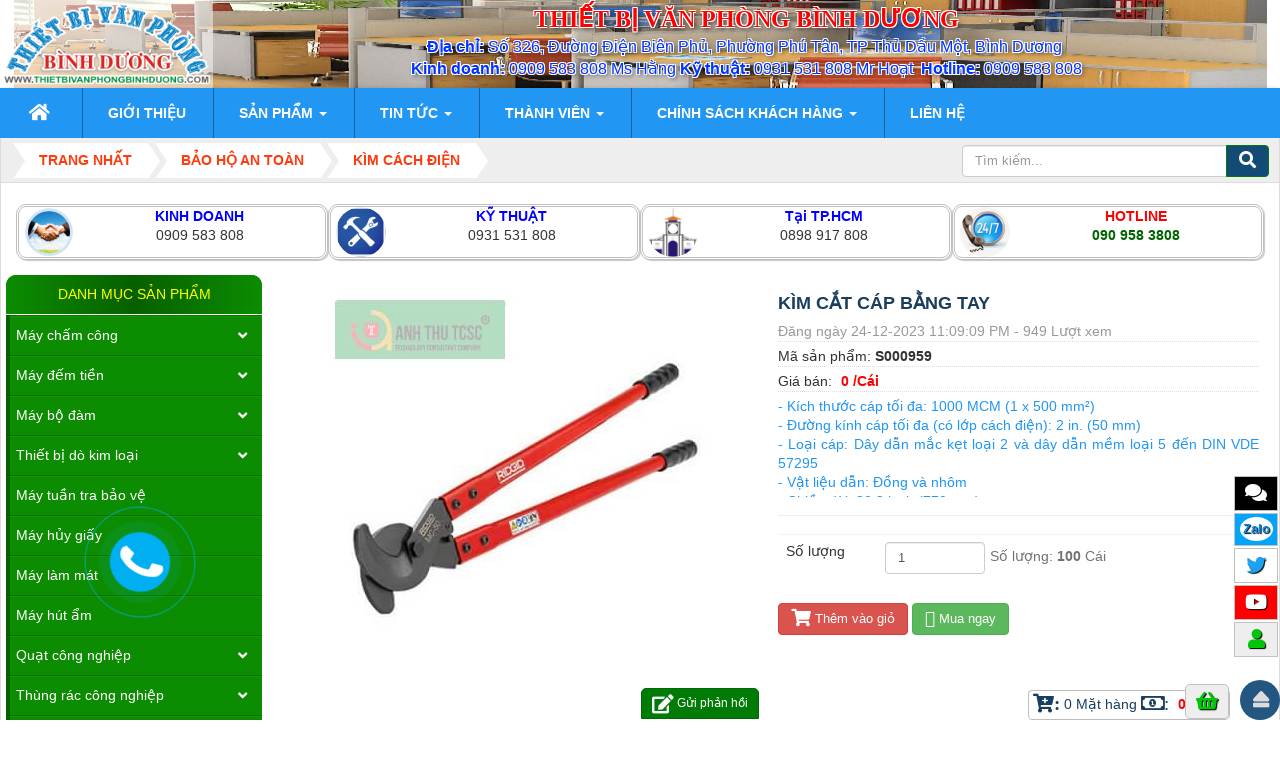

--- FILE ---
content_type: text/html; charset=UTF-8
request_url: http://thietbivanphongbinhduong.com/kim-cach-dien/kim-cat-cap-bang-tay.html
body_size: 20232
content:
<!DOCTYPE html>
	<html lang="vi" xmlns="//www.w3.org/1999/xhtml" prefix="og: //ogp.me/ns#">
	<head>
<title>Kìm cắt cáp bằng tay</title>
<meta name="description" content="Kìm cắt cáp bằng tay, bán kìm cách điện, bình dương kìm cách điện, Bình dương kìm cắt cáp bằng tay, găng tay cách điện, kìm cách điện, kìm cắt cáp bằng tay">
<meta name="keywords" content="găng tay cách điện, kìm cắt cáp bằng tay, bán kìm cách điện, bình dương kìm cách điện, bình dương kìm cắt cáp bằng tay, kìm cách điện">
<meta name="news_keywords" content="găng tay cách điện, kìm cắt cáp bằng tay, bán kìm cách điện, bình dương kìm cách điện, bình dương kìm cắt cáp bằng tay, kìm cách điện">
<meta name="author" content="Thiết bị văn phòng Bình Dương">
<meta name="copyright" content="Thiết bị văn phòng Bình Dương [tbvanphongbinhduong@gmail.com]">
<meta name="generator" content="web360do.vn">
<meta name="viewport" content="width=device-width, initial-scale=1">
<meta name="robots" content="INDEX,FOLLOW">
<meta http-equiv="Content-Type" content="text/html; charset=utf-8">
<meta property="og:title" content="Kìm cắt cáp bằng tay">
<meta property="og:type" content="website">
<meta property="og:description" content="Kìm cắt cáp bằng tay, bán kìm cách điện, bình dương kìm cách điện, Bình dương kìm cắt cáp bằng tay, găng tay cách điện, kìm cách điện, kìm cắt cáp bằng tay">
<meta property="og:site_name" content="Thiết bị văn phòng Bình Dương">
<meta property="og:image" content="http://thietbivanphongbinhduong.com/uploads/shops/2023_12/kiem-cat-cap-bang-tay.jpg">
<meta property="og:url" content="http://thietbivanphongbinhduong.com/kim-cach-dien/kim-cat-cap-bang-tay.html">
<meta content="Kìm cắt cáp bằng tay" property="og:image:alt">
<meta content="kìm cách điện" property="og:alt">
<meta content="http://thietbivanphongbinhduong.com/uploads/shops/2023_12/kiem-cat-cap-bang-tay.jpg" property="og:image:secure_url">
<meta content="image/jpeg/png/jpg" property="og:image:type">
<meta content="800" property="og:image:width">
<meta content="400" property="og:image:height">
<meta property="og:url" content="http://thietbivanphongbinhduong.com/kim-cach-dien/kim-cat-cap-bang-tay.html">
<link rel="shortcut icon" href="/favicon.ico">
<link rel="canonical" href="http://thietbivanphongbinhduong.com/kim-cach-dien/kim-cat-cap-bang-tay.html">
<link rel="preload" as="script" href="/assets/js/jquery/jquery.min.js?t=1749559573">
<link rel="preload" as="script" href="/assets/js/language/vi.js?t=1749559573">
<link rel="preload" as="script" href="/assets/js/global.js?t=1749559573">
<link rel="preload" as="script" href="/themes/default/js/shops.js?t=1749559573">
<link rel="preload" as="script" href="/themes/xanh/js/main.js?t=1749559573">
<link rel="preload" as="script" href="/themes/xanh/js/wow.min.js?t=1749559573">
<link rel="preload" as="script" href="/themes/xanh/js/back.js?t=1749559573">
<link rel="preload" as="script" href="//s7.addthis.com/js/300/addthis_widget.js#pubid=ra-55be65d2677fe50e">
<link rel="preload" as="script" href="//images.dmca.com/Badges/DMCABadgeHelper.min.js?t=1749559573">
<link rel="preload" as="script" href="//sp.zalo.me/plugins/sdk.js?t=1749559573">
<link rel="preload" as="script" href="/assets/js/jquery-ui/jquery-ui.min.js?t=1749559573">
<link rel="preload" as="script" href="/assets/js/language/jquery.ui.datepicker-vi.js?t=1749559573">
<link rel="preload" as="script" href="/themes/xanh/js/users.js?t=1749559573">
<link rel="preload" as="script" href="/themes/default/images/shops/jquery.ez-plus.js?t=1749559573">
<link rel="preload" as="script" href="/assets/js/jquery/jquery.metisMenu.js?t=1749559573">
<link rel="preload" as="script" href="/themes/xanh/js/contact.js?t=1749559573">
<link rel="preload" as="script" href="/themes/xanh/js/bootstrap.min.js?t=1749559573">
<link rel="StyleSheet" href="/assets/css/font-awesome.min.css?t=1749559573">
<link rel="StyleSheet" href="/themes/xanh/css/bootstrap.min.css?t=1749559573">
<link rel="StyleSheet" href="/themes/xanh/css/style.css?t=1749559573">
<link rel="StyleSheet" href="/themes/xanh/css/style.responsive.css?t=1749559573">
<link rel="StyleSheet" href="/themes/default/css/shops.css?t=1749559573">
<link rel="StyleSheet" href="/assets/css/xanh.vi.0.css?t=1749559573">
<link rel="stylesheet" type="text/css"	href="/themes/xanh/css/animate.css?t=1749559573" />
<link rel="stylesheet" type="text/css"	href="/themes/xanh/css/font-awesome.min.css?t=1749559573" />
<link rel="stylesheet" href="//use.fontawesome.com/releases/v5.1.1/css/all.css?t=1749559573" integrity="sha384-O8whS3fhG2OnA5Kas0Y9l3cfpmYjapjI0E4theH4iuMD+pLhbf6JI0jIMfYcK3yZ" crossorigin="anonymous">
<link rel="StyleSheet" href="/themes/xanh/css/users.css?t=1749559573">
<link type="text/css" href="/assets/js/jquery-ui/jquery-ui.min.css?t=1749559573" rel="stylesheet" />
<link rel="stylesheet" type="text/css"	href="/themes/default/css/jquery.metisMenu.css?t=1749559573" />
<link rel="StyleSheet" href="/themes/xanh/css/contact.css?t=1749559573">
<style>@media (max-width: 767px) {
.footerNav2 .bttop a { bottom: 15%; }
.tel { max-width: 0px !important;}
#contactButton .ctb {bottom: 0px !important;}
.maintoolbtns li { padding: 2px 0px !important; text-shadow: 1px 1px 1px #000; width: 28px !important; font-size: 120% !important; } 
.maintoolbtns .zaloc .zalo-chat-widget {bottom: 33px !important;}
.maintoolbtns .zalos { bottom: 33px !important; width: 90px !important; padding: 5px !important; float: right; right: 0px; }
.maintoolbtns { right: 4px !important; }
.phonering-alo-phone { width: 88px; height: 88px; right: auto; bottom: 18% !important; left: -70px; }
.footerNav2 {bottom: 5px;}
#contactButton .ctb {bottom: 30px !important;}
.maintoolbtns .giohang { background: #f00 !important; width: 50px !important; }
.maintoolbtns .giohang a i:before{  color: #fff !important; }
.zalo .iconzalo {
    font-size: 10px;
    text-shadow: 0px 0px 0px #fff;
}
}
@media (max-width: 500px){
.maintoolbtns li {width: 40px !important;} 
}
@media (max-width: 380px){
.maintoolbtns li {width: 34px !important;} 
}
@media (max-width: 320px){
.maintoolbtns .giohang { width: 28px !important; }
.maintoolbtns li { width: 31px !important; }}
</style>
	</head>
	<body>

	<noscript>
		<div class="alert alert-danger">Trình duyệt của bạn đã tắt chức năng hỗ trợ JavaScript.<br />Website chỉ làm việc khi bạn bật nó trở lại.<br />Để tham khảo cách bật JavaScript, hãy click chuột <a href="http://wiki.nukeviet.vn/support:browser:enable_javascript">vào đây</a>!</div>
	</noscript>
    <div class="body-bg">
	<div class="wraper">
		<header>
			<div class="container">
				<div id="header" class="row">
				    <div class="logo col-xs-24 col-sm-4 col-md-4">
                                                <a title="Thiết bị văn phòng Bình Dương" href="/"><img src="/uploads/thiet-bi-van-phong-binh-duong-1.png" width="250" max-height="100" alt="Thiết bị văn phòng Bình Dương" /></a>
                                                <span class="site_name">Thiết bị văn phòng Bình Dương</span>
                        <span class="site_description">Thiết bị văn phòng Bình Dương là nhà phân phối chuyên nghiệp các sản phẩm Thiết bị văn phòng tại Bình Dương</span>
                    </div>
                    <div class="col-xs-24 col-sm-20 col-md-20 headright">
                    <a name="view72"></a>
<div class="texts" style="text-align: center;"><span style="color:rgb(255, 0, 0);"><strong><span style="font-size:24px;"><span style="font-family:Times New Roman,Times,serif;">THIẾT BỊ VĂN PHÒNG BÌNH DƯƠNG</span></span></strong></span><br /><span style="font-size:16px;"><span style="color:rgb(0, 51, 255);"><span class="texts" style="text-align:center;"><strong>Địa chỉ:&nbsp;</strong>Số 326, Đường Điện Biên Phủ, Phường Phú Tân, TP Thủ Dầu Một, Bình Dương&nbsp;</span><br /><strong>Kinh doanh:</strong> 0909 583 808 Ms Hằng <strong>Kỹ thuật: </strong>0931 531 808 Mr Hoạt &nbsp;<strong>Hotline:</strong> 0909 583 808</span></span></div>

                    </div>
				</div>
			</div>
		</header>
		<nav class="second-nav" id="menusite">
			<div class="container">
				<div class="row">
                    <div class="bg box-shadow">
					<a name="view98"></a>
<div class="navbar navbar-default navbar-static-top" role="navigation">
    <div class="navbar-header">
        <button type="button" class="navbar-toggle" data-toggle="collapse" data-target="#menu-site-default">
            <span class="sr-only">&nbsp;</span> <span class="icon-bar">&nbsp;</span> <span class="icon-bar">&nbsp;</span> <span class="icon-bar">&nbsp;</span>
        </button>
    </div>
    <div class="collapse navbar-collapse" id="menu-site-default">
        <ul class="nav navbar-nav">
            <li><a class="home" title="Trang nhất" href="/"><em class="fa fa-lg fa-home">&nbsp;</em><span class="visible-xs-inline-block"> Trang nhất</span></a></li>
                        <li  rol="presentation"><a class="dropdown-toggle"  href="/about/" role="button" aria-expanded="false" title="Giới thiệu ">  Giới thiệu</a> </li>
            <li  class="dropdown" rol="presentation"><a class="dropdown-toggle"  href="/" role="button" aria-expanded="false" title="Sản phẩm ">  Sản phẩm <strong class="caret">&nbsp;</strong>
                </a>  <ul class="dropdown-menu">
        <li
        >  <a href="/Den-nang-luong-mat-troi/" title="Đèn năng lượng mặt trời ">Đèn năng lượng mặt trời</a> 
    </li>
    <li
        class="dropdown-submenu">  <a href="/may-cham-cong/" title="Máy chấm công ">Máy chấm công</a>  <ul class="dropdown-menu">
        <li
        >  <a href="/May-cham-cong-the-giay/" title="Bình Dương Máy chấm công thẻ giấy ">Bình Dương Máy chấm công thẻ giấy</a> 
    </li>
    <li
        >  <a href="/May-cham-cong-van-tay/" title="Bình Dương Máy chấm công vân tay ">Bình Dương Máy chấm công vân tay</a> 
    </li>
    <li
        >  <a href="/Binh-Duong-May-cham-cong-the-tu/" title="Bình Dương Máy chấm công thẻ từ ">Bình Dương Máy chấm công thẻ...</a> 
    </li>
    <li
        >  <a href="/Binh-Duong-May-cham-cong-nhan-dien-khuon-mat/" title="Bình Dương Máy chấm công nhận diện khuôn mặt ">Bình Dương Máy chấm công nhận...</a> 
    </li>
    <li
        >  <a href="/Binh-Duong-phu-kien-may-cham-cong/" title="Bình Dương phụ kiện máy chấm công ">Bình Dương phụ kiện máy chấm...</a> 
    </li>
</ul> 
    </li>
    <li
        class="dropdown-submenu">  <a href="/May-tinh-tien/" title="Máy đếm tiền ">Máy đếm tiền</a>  <ul class="dropdown-menu">
        <li
        >  <a href="/Binh-Duong-may-dem-tien-CASHTA/" title="Bình Dương máy đếm tiền CASHTA ">Bình Dương máy đếm tiền CASHTA</a> 
    </li>
    <li
        >  <a href="/Binh-Duong-may-dem-tien-HENRY/" title="Bình Dương máy đếm tiền HENRY ">Bình Dương máy đếm tiền HENRY</a> 
    </li>
    <li
        >  <a href="/May-dem-tien-XINDA-Binh-Duong/" title="Máy đếm tiền XINDA Bình Dương ">Máy đếm tiền XINDA Bình Dương</a> 
    </li>
    <li
        >  <a href="/May-dem-tien-Xiudun-Binh-Duong/" title="Máy đếm tiền Xiudun Bình Dương ">Máy đếm tiền Xiudun Bình Dương</a> 
    </li>
</ul> 
    </li>
    <li
        class="dropdown-submenu">  <a href="/May-bo-dam/" title="Máy bộ đàm ">Máy bộ đàm</a>  <ul class="dropdown-menu">
        <li
        >  <a href="/Binh-duong-may-bo-dam-kenwood/" title="Bình dương máy bộ đàm kenwood ">Bình dương máy bộ đàm kenwood</a> 
    </li>
    <li
        >  <a href="/Binh-duong-may-bo-dam-Motorola/" title="Bình dương máy bộ đàm Motorola ">Bình dương máy bộ đàm Motorola</a> 
    </li>
    <li
        >  <a href="/Binh-duong-may-bo-dam-Baofeng/" title="Bình dương máy bộ đàm Baofeng ">Bình dương máy bộ đàm Baofeng</a> 
    </li>
    <li
        >  <a href="/Binh-duong-may-bo-dam-ICOM/" title="Bình dương máy bộ đàm ICOM ">Bình dương máy bộ đàm ICOM</a> 
    </li>
</ul> 
    </li>
    <li
        >  <a href="/May-ra-kim-loai-cam-tay/" title="Máy rà kim loại cầm tay ">Máy rà kim loại cầm tay</a> 
    </li>
    <li
        >  <a href="/May-tuan-tra-bao-ve/" title="Máy tuần tra bảo vệ ">Máy tuần tra bảo vệ</a> 
    </li>
    <li
        >  <a href="/May-huy-giay/" title="Máy hủy giấy ">Máy hủy giấy</a> 
    </li>
    <li
        >  <a href="/Thung-rac-cong-nghiep/" title="Thùng rác công nghiệp ">Thùng rác công nghiệp</a> 
    </li>
    <li
        class="dropdown-submenu">  <a href="/Song-nhua-tai-binh-duong/" title="Sóng nhựa tại bình dương ">Sóng nhựa tại bình dương</a>  <ul class="dropdown-menu">
        <li
        >  <a href="/Song-nhua-ho/" title="Sóng nhựa hở ">Sóng nhựa hở</a> 
    </li>
    <li
        >  <a href="/Song-nhua-bit/" title="Sóng nhựa bít ">Sóng nhựa bít</a> 
    </li>
</ul> 
    </li>
    <li
        class="dropdown-submenu">  <a href="/Tu-sat-cac-loai/" title="Tủ sắt các loại ">Tủ sắt các loại</a>  <ul class="dropdown-menu">
        <li
        >  <a href="/Tu-ca-nhan-CNV-Tu-Locker/" title="Tủ cá nhân CNV - Tủ Locker ">Tủ cá nhân CNV - Tủ Locker</a> 
    </li>
    <li
        >  <a href="/Tu-ho-so-tai-lieu/" title="Tủ hồ sơ tài liệu ">Tủ hồ sơ tài liệu</a> 
    </li>
    <li
        >  <a href="/Tu-de-dung-cu-ve-sinh/" title="Tủ để dụng cụ vệ sinh ">Tủ để dụng cụ vệ sinh</a> 
    </li>
    <li
        >  <a href="/Tu-giay-dep/" title="Tủ giày dép ">Tủ giày dép</a> 
    </li>
</ul> 
    </li>
    <li
        >  <a href="/Xe-keo-hang/" title="Xe kéo hàng ">Xe kéo hàng</a> 
    </li>
    <li
        class="dropdown-submenu">  <a href="/Thiet-bi-bao-chay-chua-chay/" title="Quần áo pccc bình dương ">Quần áo pccc bình dương</a>  <ul class="dropdown-menu">
        <li
        >  <a href="/Binh-Duong-Bao-chay-NetworX/" title="Bình Dương Báo cháy NetworX ">Bình Dương Báo cháy NetworX</a> 
    </li>
</ul> 
    </li>
    <li
        class="dropdown-submenu">  <a href="/Binh-chua-chay/" title="Bình chữa cháy ">Bình chữa cháy</a>  <ul class="dropdown-menu">
        <li
        >  <a href="/Binh-Duong-binh-bot-chua-chay/" title="Bình Dương bình bột chữa cháy ">Bình Dương bình bột chữa cháy</a> 
    </li>
    <li
        >  <a href="/Binh-Duong-binh-chua-chay-khi-CO/" title="Bình Dương bình chữa cháy khí Co2 ">Bình Dương bình chữa cháy khí Co2</a> 
    </li>
    <li
        >  <a href="/Binh-Duong-Binh-Cau-tu-dong/" title="Bình Dương Bình Cầu tự động ">Bình Dương Bình Cầu tự động</a> 
    </li>
</ul> 
    </li>
    <li
        class="dropdown-submenu">  <a href="/Voi-chua-chay/" title="Vòi chữa cháy ">Vòi chữa cháy</a>  <ul class="dropdown-menu">
        <li
        >  <a href="/Binh-duong-Voi-chua-chay-duc/" title="Bình dương Vòi chữa cháy đức ">Bình dương Vòi chữa cháy đức</a> 
    </li>
    <li
        >  <a href="/Binh-duong-Voi-chua-chay-han-quoc/" title="Bình dương Vòi chữa cháy hàn quốc ">Bình dương Vòi chữa cháy hàn quốc</a> 
    </li>
    <li
        >  <a href="/Binh-duong-Voi-chua-chay-trung-quoc/" title="Bình dương Vòi chữa cháy trung quốc ">Bình dương Vòi chữa cháy trung quốc</a> 
    </li>
</ul> 
    </li>
    <li
        >  <a href="/Tu-chua-chay/" title="Tủ chữa cháy ">Tủ chữa cháy</a> 
    </li>
    <li
        class="dropdown-submenu">  <a href="/Den-chieu-sang-khan-cap/" title="Đèn chiếu sáng khẩn cấp ">Đèn chiếu sáng khẩn cấp</a>  <ul class="dropdown-menu">
        <li
        >  <a href="/Binh-Duong-den-Exit-den-loi-thoat/" title="Bình Dương đèn Exit, đèn lối thoát ">Bình Dương đèn Exit, đèn lối...</a> 
    </li>
    <li
        >  <a href="/Binh-Duong-Den-su-co-den-mat-ech/" title="Bình Dương Đèn sự cố, đèn mắt ếch ">Bình Dương Đèn sự cố, đèn mắt...</a> 
    </li>
</ul> 
    </li>
    <li
        class="dropdown-submenu">  <a href="/Bao-ho-lao-dong/" title="Bảo hộ lao động ">Bảo hộ lao động</a>  <ul class="dropdown-menu">
        <li
        >  <a href="/Giay-bao-ho-lao-dong/" title="Giày bảo hộ lao động ">Giày bảo hộ lao động</a> 
    </li>
    <li
        >  <a href="/Gang-tay-chong-cat/" title="Găng tay chống cắt ">Găng tay chống cắt</a> 
    </li>
    <li
        >  <a href="/Gang-tay-phu-PU/" title="Găng tay phủ PU ">Găng tay phủ PU</a> 
    </li>
    <li
        >  <a href="/Gang-tay-han/" title="Găng tay hàn ">Găng tay hàn</a> 
    </li>
    <li
        >  <a href="/Gang-tay-chong-hoa-chat/" title="Găng tay chống hóa chất ">Găng tay chống hóa chất</a> 
    </li>
    <li
        >  <a href="/Kinh-bao-ho/" title="Kính bảo hộ ">Kính bảo hộ</a> 
    </li>
    <li
        >  <a href="/Mat-na-han/" title="Mặt nạ hàn ">Mặt nạ hàn</a> 
    </li>
</ul> 
    </li>
    <li
        >  <a href="/Bo-ung-pho-tran-do-hoa-chat/" title="Bộ ứng phó tràn đổ hóa chất ">Bộ ứng phó tràn đổ hóa chất</a> 
    </li>
    <li
        >  <a href="/Linh-kien-Phu-kien/" title="Linh kiện - Phụ kiện ">Linh kiện - Phụ kiện</a> 
    </li>
    <li
        class="dropdown-submenu">  <a href="/Dich-Vu/" title="Dịch Vụ ">Dịch Vụ</a>  <ul class="dropdown-menu">
        <li
        >  <a href="/Dich-Vu-May-cham-cong/" title="Máy chấm công ">Máy chấm công</a> 
    </li>
    <li
        >  <a href="/LAP-DAT-SUA-CHUA-BAO-TRI/" title="LẮP ĐẶT - SỬA CHỮA - BẢO TRÌ ">LẮP ĐẶT - SỬA CHỮA - BẢO TRÌ</a> 
    </li>
    <li
        >  <a href="/Ve-Sinh-Cong-Nghiep/" title="Vệ Sinh Công Nghiệp ">Vệ Sinh Công Nghiệp</a> 
    </li>
</ul> 
    </li>
    <li
        >  <a href="/Thiet-bi-van-phong/" title="Thiết bị văn phòng ">Thiết bị văn phòng</a> 
    </li>
    <li
        >  <a href="/San-pham-khac/" title="Sản phẩm khác ">Sản phẩm khác</a> 
    </li>
</ul> </li>
            <li  class="dropdown" rol="presentation"><a class="dropdown-toggle"  href="/news/" role="button" aria-expanded="false" title="Tin Tức ">  Tin Tức <strong class="caret">&nbsp;</strong>
                </a>  <ul class="dropdown-menu">
        <li
        >  <a href="/news/phong-chay-chua-chay/" title="Phòng cháy chữa cháy ">Phòng cháy chữa cháy</a> 
    </li>
    <li
        >  <a href="/news/dia-chi-ban-bo-dam-binh-duong/" title="Địa chỉ bán bộ đàm bình dương ">Địa chỉ bán bộ đàm bình dương</a> 
    </li>
    <li
        >  <a href="/news/san-pham-cong-nghiep/" title="Sản phẩm công nghiệp ">Sản phẩm công nghiệp</a> 
    </li>
    <li
        >  <a href="/news/bao-ho-lao-dong/" title="Bảo hộ lao động ">Bảo hộ lao động</a> 
    </li>
</ul> </li>
            <li  class="dropdown" rol="presentation"><a class="dropdown-toggle"  href="/users/" role="button" aria-expanded="false" title="Thành viên ">  Thành viên <strong class="caret">&nbsp;</strong>
                </a>  <ul class="dropdown-menu">
        <li
        >  <a href="/users/login/" title="Đăng nhập ">Đăng nhập</a> 
    </li>
    <li
        >  <a href="/users/register/" title="Đăng ký ">Đăng ký</a> 
    </li>
    <li
        >  <a href="/users/lostpass/" title="Khôi phục mật khẩu ">Khôi phục mật khẩu</a> 
    </li>
    <li
        >  <a href="/users/editinfo/" title="Thiết lập tài khoản ">Thiết lập tài khoản</a> 
    </li>
    <li
        >  <a href="/users/memberlist/" title="Danh sách thành viên ">Danh sách thành viên</a> 
    </li>
    <li
        >  <a href="/users/logout/" title="Thoát ">Thoát</a> 
    </li>
</ul> </li>
            <li  class="dropdown" rol="presentation"><a class="dropdown-toggle"  href="/page/" role="button" aria-expanded="false" title="Chính sách khách hàng ">  Chính sách khách hàng <strong class="caret">&nbsp;</strong>
                </a>  <ul class="dropdown-menu">
        <li
        >  <a href="/page/chinh-sach-bao-mat.html" title="Chính sách bảo mật ">Chính sách bảo mật</a> 
    </li>
    <li
        >  <a href="/page/chinh-sach-van-chuyen-giao-nhan.html" title="Chính sách vận chuyển - giao nhận ">Chính sách vận chuyển - giao nhận</a> 
    </li>
    <li
        >  <a href="/page/bao-hanh-doi-tra.html" title="Bảo hành - Đổi trả ">Bảo hành - Đổi trả</a> 
    </li>
</ul> </li>
            <li  rol="presentation"><a class="dropdown-toggle"  href="/contact/" role="button" aria-expanded="false" title="Liên hệ ">  Liên hệ</a> </li>
        </ul>
    </div>
</div>
                    </div>
				</div>
			</div>
		</nav>
        <nav class="header-nav top3bock none">
            <div class="container">
                <div class="personalArea">
                <a name="view100"></a>
<span><a title="Đăng nhập - Đăng ký" class="pa pointer button" data-toggle="tip" data-target="#guestBlock_nv11" data-click="y" data-callback="recaptchareset"><em class="fa fa-user fa-lg"></em><span class="hidden">Đăng nhập</span></a></span>
                </div>
                <div class="social-icons">
                <a name="view111"></a>
<span class="visible-xs-inline-block"><a title="Chúng tôi trên mạng xã hội" class="pointer button" data-toggle="tip" data-target="#socialList" data-click="y"><em class="fa fa-share-alt fa-lg"></em><span class="hidden">Chúng tôi trên mạng xã hội</span></a></span>
<div id="socialList" class="content">
<h3 class="visible-xs-inline-block">Chúng tôi trên mạng xã hội</h3>
<ul class="socialList">
		<li><a href="https://www.facebook.com/phattrien" target="_blank"><i class="fa fa-facebook">&nbsp;</i></a></li>
		<li><a href="https://plus.google.com/u/0/+Ph%C3%A1tTri%E1%BB%83ncms" target="_blank"><i class="fa fa-google-plus">&nbsp;</i></a></li>
		<li><a href="https://www.youtube.com/channel/UCYBx4QStx7rjVyryTq0EEkg/channels?view_as=subscriber" target="_blank"><i class="fa fa-youtube">&nbsp;</i></a></li>
		<li><a href="https://twitter.com/thienminhvuong" target="_blank"><i class="fa fa-twitter">&nbsp;</i></a></li>
		<li><a href="/feeds/"><i class="fa fa-rss">&nbsp;</i></a></li>
</ul>
</div>
                </div>
                <div class="contactDefault">
                <a name="view63"></a>
<span class="visible-xs-inline-block"><a title="Thông tin liên hệ" class="pointer button" data-toggle="tip" data-target="#contactList" data-click="y"><em class="icon-old-phone icon-lg"></em><span class="hidden">Thông tin liên hệ</span></a></span>
<div id="contactList" class="content">
<h3 class="visible-xs-inline-block">Thông tin liên hệ</h3>
<ul class="contactList">
<li><em class="fa fa-phone"></em>&nbsp;<a title="Click gọi ngay" href="tel:0909583808">09095 83 808</a></li>
<li><em class="fa fa-envelope"></em>&nbsp;<a href="/contact/Phong-Kinh-Doanh/">tbvanphongbinhduong@gmail.com</a></li>
                </div>
                <div id="tip" data-content="">
                    <div class="bg"></div>
                </div>
            </div>
			<div class="ngonngu">  </div>
        </nav>
		<section>
			<div class="container" id="body">
                <nav class="third-nav">
    				<div class="row">
                        <div class="bg">
                        <div class="clearfix">
                            <div class="col-xs-24 col-sm-18 col-md-18">
                                                                <div class="breadcrumbs-wrap">
                                	<div class="display">
                                		<a class="show-subs-breadcrumbs hidden" href="#" onclick="showSubBreadcrumbs(this, event);"><em class="fa fa-lg fa-angle-right"></em></a>
		                                <ul class="breadcrumbs list-none"></ul>
									</div>
									<ul class="subs-breadcrumbs">
                                    </ul>
     <ul class="temp-breadcrumbs hidden" itemscope itemtype="https://schema.org/BreadcrumbList">     
     <li itemprop="itemListElement" itemscope itemtype="https://schema.org/ListItem">
     <a href="/" position="Trang nhất" itemprop="item" title="Trang nhất"><span itemprop="name">Trang nhất</span></a>
     <i class="hidden" itemprop="position" content="1"></i></li>      
          <li itemprop="itemListElement" itemscope itemtype="https://schema.org/ListItem">
     <a href="/bao-ho-an-toan/" itemprop="item" title="Bảo hộ an toàn">
     <span class="txt" position="Bảo hộ an toàn" itemprop="name">Bảo hộ an toàn</span></a>
     <i class="hidden" itemprop="position" content="2"></i></li>
     <li itemprop="itemListElement" itemscope itemtype="https://schema.org/ListItem">
     <a href="/kim-cach-dien/" itemprop="item" title="Kìm cách điện">
     <span class="txt" position="Kìm cách điện" itemprop="name">Kìm cách điện</span></a>
     <i class="hidden" itemprop="position" content="3"></i></li>
          </ul>
								</div>
                            </div>
                            <div class="headerSearch col-xs-24 col-sm-6 col-md-6">
                                <div class="input-group">
                                    <input type="text" class="form-control" maxlength="60" placeholder="Tìm kiếm..."><span class="input-group-btn"><button type="button" class="btn btn-info" data-url="/seek/?q=" data-minlength="3" data-click="y"><em class="fa fa-search fa-lg"></em></button></span>
                                </div>
                            </div>
                        </div>
                        </div>
                    </div>
                </nav>
<div class="row">
	<a name="view117"></a>
<div class="Silide"><div class="panel-body" id="contact"><div class="col-xs-12 col-sm-6 col-md-6 "><img alt="hop tac" height="50" src="/uploads/about/hop-tac.png" style="float:left" width="50" /><span style="color:rgb(0, 0, 255);"><strong>KINH DOANH</strong></span><br />0909 583 808</div><div class="col-xs-12 col-sm-6 col-md-6 "><img alt="ho tro ky thuat" height="50" src="/uploads/about/ho-tro-ky-thuat.jpg" style="float:left" width="50" /><span style="color:rgb(0, 0, 255);"><strong>KỸ THUẬT</strong></span><br />0931 531 808</div><div class="col-xs-12 col-sm-6 col-md-6 "><img alt="cho ben thanh tp hcm" height="50" src="/uploads/about/cho-ben-thanh-tp.hcm.png" style="float:left" width="50" /><span style="color:rgb(0, 0, 255);"><strong>Tại TP.HCM</strong></span><br />0898 917 808</div><div class="col-xs-12 col-sm-6 col-md-6 "><img alt="hotline 24 7" height="50" src="/uploads/about/hotline-24-7.jpg" style="float:left" width="50" /><strong><span style="color:rgb(255, 0, 0);">HOTLINE</span></strong><br /><strong><span style="color:rgb(0, 100, 0);">090 958 3808</span></strong></div></div></div>

</div>
<div class="row">
    <div class="col-sm-18 col-md-19 col-sm-push-6 col-md-push-5">
<div class="product-detail " itemtype="//schema.org/Product" itemscope>
    <span class="d-none hidden hide" itemprop="mpn" content="S000959"></span>
    <span class="d-none hidden hide" itemprop="sku" content="S000959"></span> 
    <div class="d-none hidden hide" itemprop="brand" itemtype="//schema.org/brand" itemscope>
        <span itemprop="name">Kìm cắt cáp bằng tay</span>
    </div>
    <div class="d-none hidden hide" itemprop="offers" itemtype="//schema.org/Offer" itemscope>
                <span itemprop="price">0</span>
        <span itemprop="priceCurrency"></span>
        <a itemprop="url" href="kim-cat-cap-bang-tay"></a>
        <span itemprop="priceValidUntil">2023-12-24</span>
        <span itemprop="availability">https://schema.org/InStock</span>
    </div>
    <div class="panel panel-default panel-product-info">
        <div class="panel-body">
            <div class="row">
                <div class="col-xs-24 col-sm-12 col-md-12 text-center">
                                        <div class="product-one-image mb-2">
                        <img itemprop="image" src="/uploads/shops/2023_12/kiem-cat-cap-bang-tay.jpg" alt="Kìm cắt cáp bằng tay" id="product-image-one-view">
                    </div>
                </div>
                <div class="col-xs-24 col-sm-12 col-md-12">
                    <ul class="product-info">
                        <li class="info-title">
							<h1 itemprop="name"><a title=" Kìm cách điện >> Kìm cắt cáp bằng tay" href="http://thietbivanphongbinhduong.com/kim-cach-dien/kim-cat-cap-bang-tay.html"><span>Kìm cắt cáp bằng tay</span></a>
							</h1>
						</li>
						<li class="info-meta text-muted">Đăng ngày 24-12-2023 11:09:09 PM - 949 Lượt xem</li>
                                                <li class="info-code">Mã sản phẩm: <strong>S000959</strong></li>
                                                <li class="info-price">
                            Giá bán:
                                                        <span class="money">0  /Cái</span>
                        </li>
                                                <li class="info-hometext">
                            <p class="text-justify" itemprop="description">- Kích thước cáp tối đa: 1000 MCM (1 x 500 mm²)<br />- Đường kính cáp tối đa (có lớp cách điện): 2 in. (50 mm)<br />- Loại cáp: Dây dẫn mắc kẹt loại 2 và dây dẫn mềm loại 5 đến DIN VDE 57295<br />- Vật liệu dẫn: Đồng và nhôm<br />- Chiều dài: 30,3 inch (770 mm)<br />- Trọng lượng: 6,6 lb (3,0 kg)</p>
                        </li>
                    </ul>
                    <hr />
                                        <div class="well order-number">
                        <div class="row">
                            <div class="col-xs-8 col-sm-5">Số lượng</div>
                            <div class="col-xs-16 col-sm-19">
                                <input type="number" name="num" value="1" min="1" id="pnum" class="pull-left form-control" style="width: 100px; margin-right: 5px">
                                                                <span class="help-block pull-left" id="product_number">Số lượng: <strong>100</strong> Cái
                                </span>
                            </div>
                        </div>
                    </div>
                    <div class="clearfix"></div>
                                        <button class="btn btn-danger btn-order btn-order-cart" data-id="959" onclick="cartorder_detail(this, 0, 0); return !1;">
                        <i class="fa fa-shopping-cart fa-lg"></i> Thêm vào giỏ
                    </button>
                    <button class="btn btn-success btn-order btn-order-buy" data-id="959" onclick="cartorder_detail(this, 0, 1); return !1;">
                        <i class="fa fa-paper-plane-o fa-lg"></i> Mua ngay
                    </button>
					                    <div class="panel panel-default socialicon-wrap" style="margin-top: 10px;">
                        <div class="panel-body">
                            <div class="socialicon textc ">
                                <!--div class="fb-like" data-href="http://thietbivanphongbinhduong.com/kim-cach-dien/kim-cat-cap-bang-tay.html" data-layout="button_count" data-action="like" data-show-faces="false" data-share="true"></div-->
                                <i class="textc addthis_sharing_toolbox"></i>
  <div><div class="zalo-share-button" data-href="" data-oaid="" data-layout="1" data-color="blue" data-customize=false></div></div> 
                            </div>
                        </div>
                    </div>
                </div>
            </div>
        </div>
    </div>
            <div role="tabpanel" class="tabs">
        <ul class="nav nav-tabs" role="tablist">
                        <li role="presentation"
                class="active"> 
				<a href="#content_detail-1" aria-controls="content_detail-1" role="tab" data-toggle="tab"> 
				 				<em class="fa fa-bars">&nbsp;</em>  <span>Chi tiết sản phẩm</span>
            </a> 
            </li>
            <li role="presentation"
                > 
				<a href="#content_rate-2" aria-controls="content_rate-2" role="tab" data-toggle="tab"> 
				 				<em class="fa fa-bars">&nbsp;</em>  <span>Đánh giá</span>
            </a> 
            </li>
        </ul>
        <div class="tab-content">
                        <div role="tabpanel" class="tab-pane content_detail fade active in" id="content_detail-1"><h1><b>Kìm cắt cáp bằng tay&nbsp;</b></h1><p><b>Thông số kỹ&nbsp;thuật của kìm cắt cáp bằng tay&nbsp;:</b><br />- Kích thước cáp tối đa: 1000 MCM (1 x 500 mm²)<br />- Đường kính cáp tối đa (có lớp cách điện): 2 in. (50 mm)<br />- Loại cáp: Dây dẫn mắc kẹt loại 2 và dây dẫn mềm loại 5 đến DIN VDE 57295<br />- Vật liệu dẫn: Đồng và nhôm<br />- Chiều dài: 30,3 inch (770 mm)<br />- Trọng lượng: 6,6 lb (3,0 kg)</p>Tính năng của kìm cắt cáp bằng tay<ol>	<li>	<p><strong>Lưỡi Mài Bề Mặt Cao Cấp:</strong> Lưỡi mài bề mặt được chế tạo từ thép phủ cao cấp, mang lại hiệu suất cắt tối ưu và độ bền cao.</p>	</li>	<li>	<p><strong>Tay Cầm Dài:</strong> Tay cầm được thiết kế dài hơn, giúp tăng đòn bẩy trong quá trình sử dụng và giảm mệt mỏi cho người vận hành.</p>	</li>	<li>	<p><strong>Lưỡi Dao Tròn, Hình Lưỡi Liềm:</strong> Lưỡi dao tròn có hình dạng liềm, đảm bảo khả năng cắt chính xác và hiệu quả.</p>	</li>	<li>	<p><strong>Thiết Kế Chắc Chắn:</strong> Sản phẩm có thiết kế chắc chắn, với tay cầm chống va đập được phủ và cứng, giúp bảo vệ công cụ và tăng độ bền.</p>	</li>	<li>	<p><strong>Thiết Kế Nhẹ và Nhỏ Gọn:</strong> Với thiết kế nhẹ và nhỏ gọn, sản phẩm đảm bảo sự thoải mái trong quá trình sử dụng và tuân theo nguyên tắc công thái học.</p>	</li>	<li>	<p><strong>Báng Mềm Công Thái Học:</strong> Báng mềm được tích hợp nhằm cung cấp thêm sự thoải mái và hỗ trợ công thái học cho tay cầm, tối ưu hóa trải nghiệm người dùng</p>	</li></ol><strong bis_size="{&#039;x&#039;:20,&#039;y&#039;:167,&#039;w&#039;:508,&#039;h&#039;:15,&#039;abs_x&#039;:252,&#039;abs_y&#039;:1559}">Anh/chị có nhu cầu mua kìm cách điện , vui lòng liên hệ chúng tôi để được tư vấn</strong><br bis_size="{&#039;x&#039;:528,&#039;y&#039;:167,&#039;w&#039;:0,&#039;h&#039;:15,&#039;abs_x&#039;:760,&#039;abs_y&#039;:1559}" /><strong bis_size="{&#039;x&#039;:20,&#039;y&#039;:188,&#039;w&#039;:443,&#039;h&#039;:77,&#039;abs_x&#039;:252,&#039;abs_y&#039;:1580}">Địa chỉ: 326 Điện biên phủ, Phú tân, Thủ Dầu Một, Bình Dương<br bis_size="{&#039;x&#039;:406,&#039;y&#039;:188,&#039;w&#039;:0,&#039;h&#039;:15,&#039;abs_x&#039;:638,&#039;abs_y&#039;:1580}" />CÔNG TY TNHH TM DV TƯ VẤN CÔNG NGHỆ ANH THƯ<br bis_size="{&#039;x&#039;:362,&#039;y&#039;:209,&#039;w&#039;:0,&#039;h&#039;:15,&#039;abs_x&#039;:594,&#039;abs_y&#039;:1601}" />0931 983 808 - 0931 531&nbsp;808 - 0937 804 808 - 0898 917 808 - 0896 693 808</strong></div>
            <div role="tabpanel" class="tab-pane content_rate fade " id="content_rate-2"><div class="panel panel-default">
	<div class="panel-body">
		<div class="row form-review">
			<div class="col-xs-24 col-sm-11 border border-right">
				<form id="review_form">
					<div class="form-group">
						<input type="text" class="form-control" name="sender" value="" placeholder="Họ tên">
					</div>
					<div class="form-group">
						<div class="rate-ex2-cnt">
							<div id="1" class="rate-btn-1 rate-btn"></div>
							<div id="2" class="rate-btn-2 rate-btn"></div>
							<div id="3" class="rate-btn-3 rate-btn"></div>
							<div id="4" class="rate-btn-4 rate-btn"></div>
							<div id="5" class="rate-btn-5 rate-btn"></div>
						</div>
					</div>
					<div class="form-group">
						<textarea name="comment" class="form-control" placeholder="Nhận xét"></textarea>
					</div>
		<div class="form-group">
            <div class="middle text-right clearfix">
                <img width="150" height="40" title="" alt="" src="/index.php?scaptcha=captcha&t=1768420442" class="captchaImg display-inline-block">
                <em onclick="change_captcha('.fcode');" title="" class="fa fa-pointer fa-refresh margin-left margin-right"></em>
                <input type="text" placeholder="" maxlength="6" value="" name="fcode" class="fcode required form-control display-inline-block" style="width:100px;" data-pattern="/^(.){6,6}$/" onkeypress="nv_validErrorHidden(this);" data-mess=""/>
            </div>
		</div>
					<div class="form-group">
						<input type="submit" class="btn btn-primary" value="Đánh giá" />
					</div>
				</form>
			</div>
			<div class="col-xs-24 col-sm-13 border">
				<div id="rate_list">
					<p class="text-center">
						<em class="fa fa-spinner fa-spin fa-3x">&nbsp;</em>
					</p>
				</div>
			</div>
		</div>
	</div>
</div>
</div>
        </div>
    </div>
        <div class="panel panel-default panel-product-keywords">
        <div class="panel-body">
            <div class="keywords">
                <em class="fa fa-tags">&nbsp;</em><strong>Từ khóa: </strong>
                                <a title="găng tay cách điện" href="/tag/găng-tay-cách-điện"><em>găng tay cách điện</em></a>, 
                <a title="kìm cắt cáp bằng tay" href="/tag/kìm-cắt-cáp-bằng-tay"><em>kìm cắt cáp bằng tay</em></a>, 
                <a title="bán kìm cách điện" href="/tag/bán-kìm-cách-điện"><em>bán kìm cách điện</em></a>, 
                <a title="bình dương kìm cách điện" href="/tag/bình-dương-kìm-cách-điện"><em>bình dương kìm cách điện</em></a>, 
                <a title="Bình dương kìm cắt cáp bằng tay" href="/tag/bình-dương-kìm-cắt-cáp-bằng-tay"><em>Bình dương kìm cắt cáp bằng tay</em></a>, 
                <a title="kìm cách điện" href="/tag/kìm-cách-điện"><em>kìm cách điện</em></a>
            </div>
        </div>
    </div>
        <div class="panel panel-default panel-product-others">
        <div class=" detailothers"><span>Sản phẩm cùng loại</span></div>
        <div class="panel-body"><div class="row viewgrid shops-viewgrid shops-viewgrid-shops">
        <div class="col-xs-24 col-sm-12 col-md-6">
        <div class="thumbnail">
		                <a href="/kim-cach-dien/kim-thuy-luc-cat-cap-dien.html" title="Kìm thủy lực cắt cáp điện">
				<div style="height: 160px; background-image: url(/assets/shops/2023_12/kim-thuy-luc-cat-cap-dien.jpg);" class="item-image baimgc"  >
            </div></a>
            <div class="info_pro">
            </div>
            <div class="caption text-center">
                <h3 data-content='- Giới hạn nhiệt độ: 15 ° F - 122 ° F (10 ° C - 50 ° C)<br />- Nguồn: Nền tảng pin Lithium nâng cao RIDGID® 18V<br />- Hành trình Piston : 24 mm<br />- Kích thước (L x H x W) mm : 474 x 192 x 73<br />- Trọng lượng : 4.8kg' data-rel="tooltip" data-img="/assets/shops/2023_12/kim-thuy-luc-cat-cap-dien.jpg">
                    <a href="/kim-cach-dien/kim-thuy-luc-cat-cap-dien.html" title="Kìm thủy lực cắt cáp điện" > Kìm thủy lực cắt cáp điện</a>
                </h3>
                                <p class="label label-default"></p>
                                <p class="price texts">
                                        <span class="money">0 </span>
                </p>
                <div class="clearfix">
                                        <a href="javascript:void(0)" id="961" title="Kìm thủy lực cắt cáp điện" onclick="cartorder(this, 0, '/index.php?language=vi&amp;nv=shops&amp;op=kim-cach-dien/kim-thuy-luc-cat-cap-dien.html'); return !1;"><button type="button" class="btn btn-primary btn-xs">Thêm vào giỏ hàng</button></a>
                                        <a href="javascript:void(0)" title="Kìm thủy lực cắt cáp điện"><button type="button" onclick="wishlist(961, this)" class="btn btn-primary btn-xs ">Yêu thích</button></a>
				 <div title="Chia sẻ qua Zalo: Kìm thủy lực cắt cáp điện" class="zalo-share-button btn btn-primary btn-xs" data-href="http://thietbivanphongbinhduong.com/index.php?language=vi&amp;nv=shops&amp;op=kim-cach-dien/kim-thuy-luc-cat-cap-dien.html" data-oaid="" data-layout="1"   data-color="blue" data-customize=true> Zalo </div>
                </div>
            </div>
        </div>
    </div>
    <div class="col-xs-24 col-sm-12 col-md-6">
        <div class="thumbnail">
		                <a href="/kim-cach-dien/kim-bam-dau-cos-thuy-luc.html" title="Kìm bấm đầu COS thủy lực">
				<div style="height: 160px; background-image: url(/assets/shops/2023_12/kim-bam-dau-cos-thuy-luc.jpg);" class="item-image baimgc"  >
            </div></a>
            <div class="info_pro">
            </div>
            <div class="caption text-center">
                <h3 data-content='- Lực kẹp : 6 tấn<br />- Giới hạn nhiệt độ: 15 ° F - 122 ° F (10 ° C - 50 ° C)<br />- Hành trình Piston : 18 mm<br />- Kích thước (chiều dài) : 425 mm<br />- Trọng lượng : 2.8kg<br />- Công suất: Max. 600 kcmil (300 mm2) Đồng, 350 kcmil (240 mm2) Nhôm' data-rel="tooltip" data-img="/assets/shops/2023_12/kim-bam-dau-cos-thuy-luc.jpg">
                    <a href="/kim-cach-dien/kim-bam-dau-cos-thuy-luc.html" title="Kìm bấm đầu COS thủy lực" > Kìm bấm đầu COS thủy lực</a>
                </h3>
                                <p class="label label-default"></p>
                                <p class="price texts">
                                        <span class="money">0 </span>
                </p>
                <div class="clearfix">
                                        <a href="javascript:void(0)" id="960" title="Kìm bấm đầu COS thủy lực" onclick="cartorder(this, 0, '/index.php?language=vi&amp;nv=shops&amp;op=kim-cach-dien/kim-bam-dau-cos-thuy-luc.html'); return !1;"><button type="button" class="btn btn-primary btn-xs">Thêm vào giỏ hàng</button></a>
                                        <a href="javascript:void(0)" title="Kìm bấm đầu COS thủy lực"><button type="button" onclick="wishlist(960, this)" class="btn btn-primary btn-xs ">Yêu thích</button></a>
				 <div title="Chia sẻ qua Zalo: Kìm bấm đầu COS thủy lực" class="zalo-share-button btn btn-primary btn-xs" data-href="http://thietbivanphongbinhduong.com/index.php?language=vi&amp;nv=shops&amp;op=kim-cach-dien/kim-bam-dau-cos-thuy-luc.html" data-oaid="" data-layout="1"   data-color="blue" data-customize=true> Zalo </div>
                </div>
            </div>
        </div>
    </div>
</div>

</div>
    </div>
</div>
<div class="modal fade" id="idmodals" tabindex="-1" role="dialog" aria-labelledby="myModalLabel" aria-hidden="true">
    <div class="modal-dialog">
        <div class="modal-content">
            <div class="modal-header">
                <button type="button" class="close" data-dismiss="modal" aria-hidden="true">&times;</button>
                &nbsp;
            </div>
            <div class="modal-body">
                <p class="text-center">
                    <em class="fa fa-spinner fa-spin fa-3x">&nbsp;</em>
                </p>
            </div>
        </div>
    </div>
</div>
    </div>
	<div class="col-sm-6 col-md-5 col-sm-pull-18 col-md-pull-19">
		<a name="view92"></a>
<div id="xanh" class="panel panel-primary">
	<div class="panel-heading">
		Danh mục sản phẩm
	</div>
	<div class="panel-body">
<div class="clearfix panel metismenu" id="shopmenu">
    <aside class="sidebar">
        <nav class="sidebar-nav">
            <ul id="menu_92">
                <li>
<a title="Máy chấm công" href="/may-cham-cong/">Máy chấm công</a>
<span class="fa arrow expand"></span><ul>
<li>
<a title="Bình Dương Máy chấm công thẻ giấy" href="/May-cham-cong-the-giay/">Bình Dương Máy chấm công thẻ...</a>
</li>
<li>
<a title="Bình Dương Máy chấm công vân tay" href="/May-cham-cong-van-tay/">Bình Dương Máy chấm công...</a>
</li>
<li>
<a title="Bình Dương Máy chấm công thẻ từ" href="/Binh-Duong-May-cham-cong-the-tu/">Bình Dương Máy chấm công...</a>
</li>
<li>
<a title="Bình Dương Máy chấm công nhận diện khuôn mặt" href="/Binh-Duong-May-cham-cong-nhan-dien-khuon-mat/">Bình Dương Máy chấm công...</a>
</li>
<li>
<a title="Bình Dương phụ kiện máy chấm công" href="/Binh-Duong-phu-kien-may-cham-cong/">Bình Dương phụ kiện máy...</a>
</li>
</ul>
</li>
<li>
<a title="Máy đếm tiền" href="/May-tinh-tien/">Máy đếm tiền</a>
<span class="fa arrow expand"></span><ul>
<li>
<a title="Bình Dương máy đếm tiền CASHTA" href="/Binh-Duong-may-dem-tien-CASHTA/">Bình Dương máy đếm tiền CASHTA</a>
</li>
<li>
<a title="Bình Dương máy đếm tiền HENRY" href="/Binh-Duong-may-dem-tien-HENRY/">Bình Dương máy đếm tiền HENRY</a>
</li>
<li>
<a title="Máy đếm tiền XINDA Bình Dương" href="/May-dem-tien-XINDA-Binh-Duong/">Máy đếm tiền XINDA Bình Dương</a>
</li>
<li>
<a title="Máy đếm tiền Xiudun Bình Dương" href="/May-dem-tien-Xiudun-Binh-Duong/">Máy đếm tiền Xiudun Bình Dương</a>
</li>
</ul>
</li>
<li>
<a title="Máy bộ đàm" href="/May-bo-dam/">Máy bộ đàm</a>
<span class="fa arrow expand"></span><ul>
<li>
<a title="Bình dương máy bộ đàm kenwood" href="/Binh-duong-may-bo-dam-kenwood/">Bình dương máy bộ đàm...</a>
</li>
<li>
<a title="Bình dương máy bộ đàm Motorola" href="/Binh-duong-may-bo-dam-Motorola/">Bình dương máy bộ đàm...</a>
</li>
<li>
<a title="Bình dương máy bộ đàm Baofeng" href="/Binh-duong-may-bo-dam-Baofeng/">Bình dương máy bộ đàm...</a>
</li>
<li>
<a title="Bình dương máy bộ đàm ICOM" href="/Binh-duong-may-bo-dam-ICOM/">Bình dương máy bộ đàm ICOM</a>
</li>
<li>
<a title="Bộ đàm GYQ" href="/bo-dam-gyq/">Bộ đàm GYQ</a>
</li>
<li>
<a title="Bộ đàm Xing JIDA" href="/bo-dam-xing-jida/">Bộ đàm Xing JIDA</a>
</li>
<li>
<a title="Bộ đàm Anh Thư" href="/Bo-dam-Anh-Thu/">Bộ đàm Anh Thư</a>
</li>
<li>
<a title="Bộ đàm DL" href="/bo-dam-dl/">Bộ đàm DL</a>
</li>
</ul>
</li>
<li>
<a title="Thiết bị dò kim loại" href="/Thiet-bi-do-kim-loai/">Thiết bị dò kim loại</a>
<span class="fa arrow expand"></span><ul>
<li>
<a title="Cổng dò kim loại" href="/Cong-do-kim-loai/">Cổng dò kim loại</a>
</li>
<li>
<a title="Máy rà kim loại cầm tay" href="/May-ra-kim-loai-cam-tay/">Máy rà kim loại cầm tay</a>
</li>
<li>
<a title="Máy dò kim loại dưới lòng đất" href="/may-do-kim-loai-duoi-long-dat/">Máy dò kim loại dưới lòng đất</a>
</li>
</ul>
</li>
<li>
<a title="Máy tuần tra bảo vệ" href="/May-tuan-tra-bao-ve/">Máy tuần tra bảo vệ</a>
</li>
<li>
<a title="Máy hủy giấy" href="/May-huy-giay/">Máy hủy giấy</a>
</li>
<li>
<a title="Máy làm mát" href="/May-lam-mat/">Máy làm mát</a>
</li>
<li>
<a title="Máy hút ẩm" href="/may-hut-am/">Máy hút ẩm</a>
</li>
<li>
<a title="Quạt công nghiệp" href="/quat-cong-nghiep/">Quạt công nghiệp</a>
<span class="fa arrow expand"></span><ul>
<li>
<a title="Quạt công nghiệp đứng" href="/quat-cong-nghiep-dung/">Quạt công nghiệp đứng</a>
</li>
<li>
<a title="Quạt công nghiệp vuông gắn tường" href="/quat-cong-nghiep-vuong-gan-tuong/">Quạt công nghiệp vuông gắn...</a>
</li>
<li>
<a title="Quạt treo công nghiệp" href="/quat-treo-cong-nghiep/">Quạt treo công nghiệp</a>
</li>
<li>
<a title="Quạt ly tâm" href="/Quat-ly-tam/">Quạt ly tâm</a>
</li>
</ul>
</li>
<li>
<a title="Thùng rác công nghiệp" href="/Thung-rac-cong-nghiep/">Thùng rác công nghiệp</a>
<span class="fa arrow expand"></span><ul>
<li>
<a title="Thùng rác inox" href="/thung-rac-inox/">Thùng rác inox</a>
</li>
<li>
<a title="Thùng rác nhựa" href="/thung-rac-nhua/">Thùng rác nhựa</a>
</li>
<li>
<a title="Thùng rác công cộng" href="/thung-rac-cong-cong/">Thùng rác công cộng</a>
</li>
</ul>
</li>
<li>
<a title="Sản phẩm Công nghiệp" href="/san-pham-cong-nghiep/">Sản phẩm Công nghiệp</a>
<span class="fa arrow expand"></span><ul>
<li>
<a title="Pallet" href="/pallet/">Pallet</a>
</li>
<li>
<a title="Kệ nhựa" href="/Ke-nhua/">Kệ nhựa</a>
</li>
<li>
<a title="Thùng nhựa" href="/thung-nhua/">Thùng nhựa</a>
</li>
<li>
<a title="Pallet tái sinh" href="/Pallet-tai-sinh/">Pallet tái sinh</a>
</li>
<li>
<a title="Cần xé" href="/can-xe/">Cần xé</a>
</li>
<li>
<a title="Rổ thưa" href="/Ro-thua/">Rổ thưa</a>
</li>
<li>
<a title="Thùng đá" href="/thung-da/">Thùng đá</a>
</li>
<li>
<a title="Thùng phuy" href="/thung-phuy/">Thùng phuy</a>
</li>
<li>
<a title="Ghế nhựa" href="/ghe-nhua/">Ghế nhựa</a>
</li>
</ul>
</li>
<li>
<a title="Sóng nhựa tại bình dương" href="/Song-nhua-tai-binh-duong/">Sóng nhựa tại bình dương</a>
<span class="fa arrow expand"></span><ul>
<li>
<a title="Sóng nhựa hở" href="/Song-nhua-ho/">Sóng nhựa hở</a>
</li>
<li>
<a title="Sóng nhựa bít" href="/Song-nhua-bit/">Sóng nhựa bít</a>
</li>
<li>
<a title="Sóng nhựa khác" href="/Song-nhua-khac/">Sóng nhựa khác</a>
</li>
</ul>
</li>
<li>
<a title="Bàn ghế inox" href="/ban-ghe-inox/">Bàn ghế inox</a>
</li>
<li>
<a title="Thảm cách điện" href="/Tham-cach-dien/">Thảm cách điện</a>
</li>
<li>
<a title="Thảm chống trượt" href="/tham-chong-truot/">Thảm chống trượt</a>
</li>
<li>
<a title="Xe kéo hàng" href="/Xe-keo-hang/">Xe kéo hàng</a>
</li>
<li>
<a title="Bình chữa cháy" href="/Binh-chua-chay/">Bình chữa cháy</a>
<span class="fa arrow expand"></span><ul>
<li>
<a title="Bình Dương bình bột chữa cháy" href="/Binh-Duong-binh-bot-chua-chay/">Bình Dương bình bột chữa cháy</a>
</li>
<li>
<a title="Bình Dương bình chữa cháy khí Co2" href="/Binh-Duong-binh-chua-chay-khi-CO/">Bình Dương bình chữa cháy khí...</a>
</li>
<li>
<a title="Bình Dương Bình Cầu tự động" href="/Binh-Duong-Binh-Cau-tu-dong/">Bình Dương Bình Cầu tự...</a>
</li>
<li>
<a title="Bình chữa cháy giá rẻ" href="/Binh-chua-chay-gia-re/">Bình chữa cháy giá rẻ</a>
</li>
<li>
<a title="Bình chữa cháy có kiểm định" href="/Binh-chua-chay-co-kiem-dinh/">Bình chữa cháy có kiểm định</a>
</li>
<li>
<a title="Bình chữa cháy FiCO" href="/Binh-chua-chay-FiCO/">Bình chữa cháy FiCO</a>
</li>
<li>
<a title="Bình chữa cháy Sông Hồng" href="/binh-chua-chay-song-hong/">Bình chữa cháy Sông Hồng</a>
</li>
</ul>
</li>
<li>
<a title="Đèn chiếu sáng" href="/den-chieu-sang/">Đèn chiếu sáng</a>
<span class="fa arrow expand"></span><ul>
<li>
<a title="Đèn năng lượng mặt trời" href="/Den-nang-luong-mat-troi/">Đèn năng lượng mặt trời</a>
</li>
<li>
<a title="Đèn chống nổ" href="/den-chong-no/">Đèn chống nổ</a>
</li>
</ul>
</li>
<li>
<a title="Vòi chữa cháy" href="/Voi-chua-chay/">Vòi chữa cháy</a>
<span class="fa arrow expand"></span><ul>
<li>
<a title="Bình dương Vòi chữa cháy đức" href="/Binh-duong-Voi-chua-chay-duc/">Bình dương Vòi chữa cháy đức</a>
</li>
<li>
<a title="Bình dương Vòi chữa cháy hàn quốc" href="/Binh-duong-Voi-chua-chay-han-quoc/">Bình dương Vòi chữa cháy hàn...</a>
</li>
<li>
<a title="Bình dương Vòi chữa cháy trung quốc" href="/Binh-duong-Voi-chua-chay-trung-quoc/">Bình dương Vòi chữa cháy trung...</a>
</li>
<li>
<a title="Vòi chữa cháy DRAGON" href="/voi-chua-chay-dragon/">Vòi chữa cháy DRAGON</a>
</li>
<li>
<a title="Vòi chữa cháy TOMOKEN" href="/binh-duong-voi-chua-chay-tomoken/">Vòi chữa cháy TOMOKEN</a>
</li>
</ul>
</li>
<li>
<a title="Thiết bị báo cháy" href="/thiet-bi-bao-chay/">Thiết bị báo cháy</a>
<span class="fa arrow expand"></span><ul>
<li>
<a title="Báo cháy HORING" href="/bao-chay-horing/">Báo cháy HORING</a>
</li>
<li>
<a title="Báo cháy HOCHIKI" href="/bao-chay-hochiki/">Báo cháy HOCHIKI</a>
</li>
<li>
<a title="Báo cháy NETWORX" href="/bao-chay-networx/">Báo cháy NETWORX</a>
</li>
<li>
<a title="Báo cháy YUNYANG" href="/Bao-chay-YUNYANG/">Báo cháy YUNYANG</a>
</li>
</ul>
</li>
<li>
<a title="Thiết bị PCCC" href="/dung-cu-pccc/">Thiết bị PCCC</a>
<span class="fa arrow expand"></span><ul>
<li>
<a title="Thang dây thoát hiểm" href="/thang-day-thoat-hiem/">Thang dây thoát hiểm</a>
</li>
<li>
<a title="Quần áo pccc bình dương" href="/quan-ao-pccc-binh-duong/">Quần áo pccc bình dương</a>
</li>
<li>
<a title="Van chữa cháy" href="/van-chua-chay/">Van chữa cháy</a>
</li>
<li>
<a title="Tủ chữa cháy" href="/Tu-chua-chay/">Tủ chữa cháy</a>
</li>
</ul>
</li>
<li>
<a title="Đèn chiếu sáng khẩn cấp" href="/Den-chieu-sang-khan-cap/">Đèn chiếu sáng khẩn cấp</a>
<span class="fa arrow expand"></span><ul>
<li>
<a title="Bình Dương đèn Exit, đèn lối thoát" href="/Binh-Duong-den-Exit-den-loi-thoat/">Bình Dương đèn Exit, đèn...</a>
</li>
<li>
<a title="Bình Dương Đèn sự cố, đèn mắt ếch" href="/Binh-Duong-Den-su-co-den-mat-ech/">Bình Dương Đèn sự cố, đèn...</a>
</li>
</ul>
</li>
<li>
<a title="Bảo hộ lao động" href="/Bao-ho-lao-dong/">Bảo hộ lao động</a>
<span class="fa arrow expand"></span><ul>
<li>
<a title="Giày bảo hộ lao động" href="/Giay-bao-ho-lao-dong/">Giày bảo hộ lao động</a>
</li>
<li>
<a title="Găng tay chống cắt" href="/Gang-tay-chong-cat/">Găng tay chống cắt</a>
</li>
<li>
<a title="Găng tay phủ PU" href="/Gang-tay-phu-PU/">Găng tay phủ PU</a>
</li>
<li>
<a title="Găng tay hàn" href="/Gang-tay-han/">Găng tay hàn</a>
</li>
<li>
<a title="Găng tay chống hóa chất" href="/Gang-tay-chong-hoa-chat/">Găng tay chống hóa chất</a>
</li>
<li>
<a title="Kính bảo hộ" href="/Kinh-bao-ho/">Kính bảo hộ</a>
</li>
<li>
<a title="Mặt nạ hàn" href="/Mat-na-han/">Mặt nạ hàn</a>
</li>
<li>
<a title="Áo phản quang" href="/ao-phan-quang/">Áo phản quang</a>
</li>
<li>
<a title="Mặt nạ phòng độc" href="/mat-na-phong-doc/">Mặt nạ phòng độc</a>
</li>
<li>
<a title="Áo bảo hộ" href="/ao-bao-ho/">Áo bảo hộ</a>
</li>
<li>
<a title="Dây đai an toàn" href="/day-dai-an-toan/">Dây đai an toàn</a>
</li>
<li>
<a title="Tai nghe chống ồn" href="/Tai-nghe-chong-on/">Tai nghe chống ồn</a>
</li>
<li>
<a title="Bộ dây giảm sốc" href="/bo-day-giam-soc/">Bộ dây giảm sốc</a>
</li>
<li>
<a title="Nút tai chống ồn" href="/Nut-tai-chong-on/">Nút tai chống ồn</a>
</li>
<li>
<a title="Nón bảo hộ" href="/non-bao-ho/">Nón bảo hộ</a>
</li>
<li>
<a title="Khẩu trang" href="/khau-trang/">Khẩu trang</a>
</li>
<li>
<a title="Bộ chống tràn dầu hóa chất" href="/Bo-chong-tran-dau-hoa-chat/">Bộ chống tràn dầu hóa chất</a>
</li>
</ul>
</li>
<li>
<a title="Bảo hộ an toàn" href="/bao-ho-an-toan/">Bảo hộ an toàn</a>
<span class="fa arrow expand"></span><ul>
<li>
<a title="Biển báo chữ A" href="/bien-bao-chu-a/">Biển báo chữ A</a>
</li>
<li>
<a title="Ốp cột cao su" href="/Op-cot-cao-su/">Ốp cột cao su</a>
</li>
<li>
<a title="Chặn lùi xe cao su" href="/Chan-lui-xe-cao-su/">Chặn lùi xe cao su</a>
</li>
<li>
<a title="Găng tay cách điện" href="/gang-tay-cach-dien/">Găng tay cách điện</a>
</li>
<li>
<a title="Gờ giảm tốc cao su" href="/go-giam-toc-cao-su/">Gờ giảm tốc cao su</a>
</li>
<li>
<a title="Gương cầu lồi" href="/Guong-cau-loi/">Gương cầu lồi</a>
</li>
<li>
<a title="Kìm cách điện" href="/kim-cach-dien/">Kìm cách điện</a>
</li>
<li>
<a title="Pallet chống tràn" href="/pallet-chong-tran/">Pallet chống tràn</a>
</li>
</ul>
</li>
<li>
<a title="Thiết bị giao thông" href="/Thiet-bi-giao-thong/">Thiết bị giao thông</a>
<span class="fa arrow expand"></span><ul>
<li>
<a title="Trụ phân làn giao thông" href="/tru-phan-lan-giao-thong/">Trụ phân làn giao thông</a>
</li>
<li>
<a title="Cọc tiêu giao thông" href="/Coc-tieu-giao-thong/">Cọc tiêu giao thông</a>
</li>
</ul>
</li>
<li>
<a title="Bộ ứng phó tràn đổ hóa chất" href="/Bo-ung-pho-tran-do-hoa-chat/">Bộ ứng phó tràn đổ hóa chất</a>
</li>
<li>
<a title="Bồn rửa mắt khẩn cấp" href="/bon-rua-mat-khan-cap/">Bồn rửa mắt khẩn cấp</a>
</li>
<li>
<a title="Linh kiện - Phụ kiện" href="/Linh-kien-Phu-kien/">Linh kiện - Phụ kiện</a>
</li>
<li>
<a title="Dịch Vụ" href="/Dich-Vu/">Dịch Vụ</a>
<span class="fa arrow expand"></span><ul>
<li>
<a title="Máy chấm công" href="/Dich-Vu-May-cham-cong/">Máy chấm công</a>
</li>
<li>
<a title="LẮP ĐẶT - SỬA CHỮA - BẢO TRÌ" href="/LAP-DAT-SUA-CHUA-BAO-TRI/">LẮP ĐẶT - SỬA CHỮA - BẢO...</a>
</li>
<li>
<a title="Vệ Sinh Công Nghiệp" href="/Ve-Sinh-Cong-Nghiep/">Vệ Sinh Công Nghiệp</a>
</li>
</ul>
</li>
<li>
<a title="Thiết bị văn phòng" href="/Thiet-bi-van-phong/">Thiết bị văn phòng</a>
</li>
<li>
<a title="Ghế văn phòng" href="/ghe/">Ghế văn phòng</a>
<span class="fa arrow expand"></span><ul>
<li>
<a title="Ghế nhân viên" href="/Ghe-nhan-vien/">Ghế nhân viên</a>
</li>
</ul>
</li>
<li>
<a title="Tủ sắt các loại" href="/Tu-sat-cac-loai/">Tủ sắt các loại</a>
<span class="fa arrow expand"></span><ul>
<li>
<a title="Tủ cá nhân CNV - Tủ Locker" href="/Tu-ca-nhan-CNV-Tu-Locker/">Tủ cá nhân CNV - Tủ Locker</a>
</li>
<li>
<a title="Tủ hồ sơ tài liệu" href="/Tu-ho-so-tai-lieu/">Tủ hồ sơ tài liệu</a>
</li>
<li>
<a title="Tủ dụng cụ vệ sinh" href="/tu-dung-cu-ve-sinh/">Tủ dụng cụ vệ sinh</a>
</li>
<li>
<a title="Tủ giày dép" href="/Tu-giay-dep/">Tủ giày dép</a>
</li>
<li>
<a title="Tủ điện thoại cá nhân" href="/tu-dien-thoai-ca-nhan/">Tủ điện thoại cá nhân</a>
</li>
</ul>
</li>
<li>
<a title="Máy đo độ ẩm" href="/may-do-do-am/">Máy đo độ ẩm</a>
</li>
<li>
<a title="Dụng cụ y tế" href="/dung-cu-y-te/">Dụng cụ y tế</a>
</li>
<li>
<a title="Đồ gia dụng" href="/do-gia-dung/">Đồ gia dụng</a>
</li>
<li>
<a title="Sản phẩm khác" href="/San-pham-khac/">Sản phẩm khác</a>
</li>
<li>
<a title="Máy lạnh" href="/May-lanh/">Máy lạnh</a>
</li>

            </ul>
        </nav>
    </aside>
</div>
	</div>
</div>
<a name="view118"></a>
<div id="xanh" class="panel panel-primary">
	<div class="panel-heading">
		Giới thiệu - quảng cáo
	</div>
	<div class="panel-body">
		<div class="nv-block-banners">
        <img alt="THiết bị phòng cháy chữa cháy" src="/uploads/banners/banner-pccc.png" width="1366" height="381" />
</div><div class="nv-block-banners">
        <img alt="Máy chấm công" src="/uploads/banners/may-cham-cong-chinh-hang.jpg" width="1366" height="349" />
</div><div class="nv-block-banners">
        <img alt="Camera quan sát" src="/uploads/banners/camera-quan-sat.jpg" width="1366" height="558" />
</div><div class="nv-block-banners">
        <img alt="Thiết bị mã vạch" src="/uploads/banners/thiet-bi-ma-vach.jpg" width="1366" height="531" />
</div><div class="nv-block-banners">
        <img alt="Giải pháp an ninh" src="/uploads/banners/giai-phap-an-nhinh.jpg" width="1366" height="418" />
</div><div class="nv-block-banners">
        <img alt="Phụ kiện" src="/uploads/banners/day-cap-coc-tiep-dat.jpg" width="1366" height="645" />
</div><div class="nv-block-banners">
        <img alt="Máy đếm tiền" src="/uploads/banners/sua-may-dem-tien-1.jpg" width="1366" height="402" />
</div><div class="nv-block-banners">
        <img alt="Hệ thống PCCC" src="/uploads/banners/he-thong-bao-chay-tu-dong.png" width="1366" height="615" />
</div><div class="nv-block-banners">
        <img alt="Máy thiết bị chấm công" src="/uploads/banners/may-cham-cong-chinh-hang-thiet-bi-cham-cong-kiem-soat-cua-ra-vao.jpg" width="1366" height="582" />
</div>
	</div>
</div>

	</div>
</div>
<div class="row">
	<a name="view69"></a>

			<div class="block_cart clearfix" id="cart_shops"></div>
</div>
                </div>
            </section>
        </div>
      <footer id="footer">
	  		<nav class="second-nav" id="menusite">
			<div class="container">
				<div class="m0">
                    <div class="bg box-shadow row wraper">
                    </div>
				</div>
			</div>
		</nav>
            <div class="wraper">
                <div class="container">
				<div id="menuchantrang" class="row "><a name="view94"></a>

<div class="sitebtntool haveitem9">
    <div class="sitethemechange hidden" id="sitethemechange">
        <div class="panel-body">
            <div class="tl"></div>
            <ul class="row">
                <li class="col-xs-8 col-sm-8 col-md-8"><a href="#" class="color_default" data-toggle="changethemcolor" data-color="default"></a></li>
                <li class="col-xs-8 col-sm-8 col-md-8"><a href="#" class="color1" data-toggle="changethemcolor" data-color="linkcolorsite1"></a></li>
                <li class="col-xs-8 col-sm-8 col-md-8"><a href="#" class="color2" data-toggle="changethemcolor" data-color="linkcolorsite2"></a></li>
            </ul>
        </div>
    </div>
    <ul class="maintoolbtns">
        <!--<li><a href="#" class="themetype" data-toggle="showhide" data-target="#sitethemechange"><span class="sp1">&nbsp;</span><span class="sp2">&nbsp;</span></a></li>-->
    	    	<li class="col-xs-3 col-sm-3 col-md-3 tel" title="CLICK Gọi ngay cho Thiết bị văn phòng Bình Dương">
		<div class="hotline">
    <div id="phonering-alo-phoneIcon" class="phonering-alo-phone phonering-alo-green phonering-alo-show">
     <div class="phonering-alo-ph-circle"></div> 
        <div class="phonering-alo-ph-circle-fill"></div>
        <a class="pps-btn-img " title="Gọi ngay Hotline: 0909583808" href="tel:0909583808"> 
		<div class="phonering-alo-ph-img-circle"></div> 
		</a>
    </div>
</div>
 <!--a title="Gọi ngay cho Thiết bị văn phòng Bình Dương" href="tel:0909583808" target="_blank" class="tel"><i class="fa fa-tty"></i></a-->
 </li>
    	    	<li class="col-xs-3 col-sm-3 col-md-3 sms" title="Nhắn tin SMS cho Thiết bị văn phòng Bình Dương " ><a title="Nhắn tin SMS cho Thiết bị văn phòng Bình Dương" href="sms:0909583808?body=Tiêu đề:Kìm cắt cáp bằng tay Web: http://thietbivanphongbinhduong.com    " target="_blank" class="sms"><i class="fa fa-comments"></i></a></li>
    	    	<li class="col-xs-3 col-sm-3 col-md-3 zalo" title="Liên hệ qua Zalo của Thiết bị văn phòng Bình Dương" ><a title="Liên hệ qua Zalo của Thiết bị văn phòng Bình Dương" href="https://zalo.me/0909583808" target="_blank" class="iconzalo">Zalo</a></li>
    	    	<!--li><a href="/feeds/" class="feeds"><i class="fa fa-rss"></i></a></li-->
    	    	<li class="col-xs-3 col-sm-3 col-md-3 twitter" title=" Trang Twitter của  Thiết bị văn phòng Bình Dương" ><a title=" Trang Twitter của  Thiết bị văn phòng Bình Dương" href="https://twitter.com/CuaHangCamera" target="_blank" class="twitter"><i class="fab fa-twitter"></i></a></li>
    	    	<li class="col-xs-3 col-sm-3 col-md-3 youtube" title=" Kênh youtube của Thiết bị văn phòng Bình Dương"><a title=" Kênh youtube của Thiết bị văn phòng Bình Dương" href="https://www.youtube.com/c/PhatTrien" target="_blank" class="youtube"><i class="fab fa-youtube"></i></a></li>
		    	<li><a title="Tài khoản của bạn tại Thiết bị văn phòng Bình Dương"  href="/?phattrien=users"  class="use"><i class="fa fa-user"></i></a></li>
		    	<li class="giohang" title="GIỎ HÀNG"><a title="Giỏ hàng"  href="/?phattrien=shops%2Fcart"  class="use"><i class="fa fa-shopping-basket"></i></a></li>
    </ul>
</div>

</div>
				<div class="row">
				        <div class="col-xs-24 col-sm-12 col-md-6">
                        </div>
				        <div class="col-xs-24 col-sm-12 col-md-6">
                        </div>
				        <div class="col-xs-24 col-sm-12 col-md-6">
                        </div>
				        <div class="col-xs-24 col-sm-12 col-md-6">
                        </div>
				</div>	
				<div class="row">
				        <div class="col-xs-24 col-sm-12 col-md-8">
                            <a name="view95"></a>
<div class="panel-body">
    <h3>THIẾT BỊ VĂN PHÒNG BÌNH DƯƠNG</h3>
    <section>Số 326 Điện Biên Phủ, P.Phú Tân, TP Thủ Dầu Một, BD<br /><strong>Kinh doanh:&nbsp;</strong>0909 583 808 Ms Hằng<br /><strong>Kỹ thuật</strong>: 0931 531 808 Mr Hoạt&nbsp;<br /><strong>Hotline</strong>: 0909 583 808</section>
</div>

                        </div>
				        <div class="col-xs-24 col-sm-12 col-md-8">
                            <a name="view96"></a>
<div class="panel-body">
    <h3>Dịch vụ - Sản phẩm</h3>
    <section>Đèn năng lượng mặt trời, Máy chấm công, Máy đếm tiền, Máy bộ đàm, Máy rà kim loại cầm tay, Máy tuần tra bảo vệ, Máy hủy giấy, Thùng rác công nghiệp, Sóng nhựa tại bình dương, Tủ sắt các loại, Xe kéo hàng, Quần áo pccc bình dương, Bình chữa cháy, Vòi chữa cháy, Tủ chữa cháy, Đèn chiếu sáng khẩn..., Bảo hộ lao động, Bộ ứng phó tràn đổ hóa..., Linh kiện - Phụ kiện, Dịch Vụ, Thiết bị văn phòng, Sản phẩm khác</section>
</div>

                        </div>
				        <div class="col-xs-24 col-sm-12 col-md-8">
                            <a name="view97"></a>
<div class="panel-body">
    <h3>CTY TNHH TM DV TƯ VẤN CÔNG NGHỆ ANH THƯ</h3>
    <section>Số 326 Điện Biên Phủ, P.Phú Tân, TP Thủ Dầu Một, BD<br /><strong>Website</strong>:&nbsp;http://thietbianhthu.com<br /><strong>Email</strong>:&nbsp;thietbianhthu@gmail.com<br /><strong>Hotline</strong>: 0909 583 808 - 0898 917 8808</section>
</div>

                        </div> 
				</div>		
				<div class="row">
				        <div class="col-xs-24 col-sm-12 col-md-12">
                        </div>
				        <div class="col-xs-24 col-sm-12 col-md-12">
                        </div> 
				</div>		
                    <div class="row">
                        <div class="col-xs-24 col-sm-24 col-md-6">
                        </div>
                        <div class="col-xs-24 col-sm-24 col-md-10">
                        </div>
                        <div class="col-xs-24 col-sm-24 col-md-8">
                        </div>
                    </div>
                    <div class="row">
                        <div class="col-xs-24 col-sm-24 col-md-6">
                            <div class="panel-body">
                            </div>
                            <div id="ftip" data-content="">
                                <div class="bg"></div>
                            </div>
                        </div>
                        <div class="footersite col-xs-24 col-sm-24 col-md-18">
                            <div class="panel-body">
                            	<a name="view67"></a>
<div id="contactButton" class="box-shadow">
    <button type="button" class="ctb btn btn-primary btn-sm" data-module="contact"><em class="fa fa-pencil-square-o"></em>Gửi phản hồi</button>
    <div class="panel panel-primary">
        <div class="panel-heading">
            <button type="button" class="close">&times;</button>
            Gửi phản hồi
        </div>
        <div class="panel-body" data-cs="4c68313fad1ef6e8cdd7cb333be8550b"></div>
    </div>
</div>
                            </div>
                        </div>
                    </div>
				<div id="copyrght" class="row "></div>
                </div>
            </div>
        <nav class="footerNav2">
            <div class="wraper">
                <div class="container">
					<div class="fl">
					<div class="copyright">
 <p class="text-center">&copy;&nbsp;Bản quyền thuộc về  <a title="Thiết bị văn phòng Bình Dương" href="/">Thiết bị văn phòng Bình Dương</a>.  
 Powered by <a title="NukeViet CMS" href="http://nukevietcms.com" target="_blank">NukeViet CMS</a>.
									 <a target="_blank" href="//www.dmca.com/Protection/Status.aspx?ID=203bbf47-12fd-4385-a316-217da4c41774" title=" Content Protected website see Protection Status" class="dmca-badge"> Content Protected website </a>
									</p>
</div>
					</div>
                    <div class="bttop">
                        <a class="pointer"><em class="fa fa-eject fa-lg"></em></a>
                    </div>
                </div>
            </div>
        </nav>
	 </footer>	
    </div>
    <!-- SiteModal Required!!! -->
    <div id="sitemodal" class="modal fade" role="dialog">
        <div class="modal-dialog">
            <div class="modal-content">
                <div class="modal-body">
                    <em class="fa fa-spinner fa-spin">&nbsp;</em>
                </div>
                <button type="button" class="close" data-dismiss="modal"><span class="fa fa-times"></span></button>
            </div>
        </div>
    </div>
	<div class="fix_banner_left none">
	</div>
	<div class="fix_banner_right none">
	</div>
﻿    	
        <div id="timeoutsess" class="chromeframe">
            Bạn đã không sử dụng Site, <a onclick="timeoutsesscancel();" href="#">Bấm vào đây để duy trì trạng thái đăng nhập</a>. Thời gian chờ: <span id="secField"> 60 </span> giây
        </div>
        <div id="openidResult" class="nv-alert" style="display:none"></div>
        <div id="openidBt" data-result="" data-redirect=""></div>
<div id="run_cronjobs" style="visibility:hidden;display:none;"><img alt="" src="/index.php?second=cronjobs&amp;p=o27j7z0A" width="1" height="1" /></div>

<div id="guestBlock_nv11" class="hidden">
    <div class="guestBlock">
        <h3><a href="#" onclick="switchTab(this);tipAutoClose(true);" class="guest-sign pointer margin-right current" data-switch=".log-area, .reg-area" data-obj=".guestBlock">Đăng nhập</a> <a href="#" onclick="switchTab(this);tipAutoClose(false);" class="guest-reg pointer" data-switch=".reg-area, .log-area" data-obj=".guestBlock">Đăng ký</a> </h3>
        <div class="log-area">
            <form action="/users/login/" method="post" onsubmit="return login_validForm(this);" autocomplete="off" novalidate>
    <div class="nv-info margin-bottom" data-default="Hãy đăng nhập thành viên để trải nghiệm đầy đủ các tiện ích trên site">Hãy đăng nhập thành viên để trải nghiệm đầy đủ các tiện ích trên site</div>
    <div class="form-detail">
        <div class="form-group loginstep1">
            <div class="input-group">
                <span class="input-group-addon"><em class="fa fa-user fa-lg"></em></span>
                <input type="text" class="required form-control" placeholder="Tên đăng nhập hoặc email" value="" name="nv_login" maxlength="100" data-pattern="/^(.){3,}$/" onkeypress="validErrorHidden(this);" data-mess="Tên đăng nhập chưa được khai báo">
            </div>
        </div>

        <div class="form-group loginstep1">
            <div class="input-group">
                <span class="input-group-addon"><em class="fa fa-key fa-lg fa-fix"></em></span>
                <input type="password" autocomplete="off" class="required form-control" placeholder="Mật khẩu" value="" name="nv_password" maxlength="100" data-pattern="/^(.){3,}$/" onkeypress="validErrorHidden(this);" data-mess="Mật khẩu đăng nhập chưa được khai báo">
            </div>
        </div>

        <div class="form-group loginstep2 hidden">
            <label class="margin-bottom">Nhập mã xác minh từ ứng dụng Google Authenticator</label>
            <div class="input-group margin-bottom">
                <span class="input-group-addon"><em class="fa fa-key fa-lg fa-fix"></em></span>
                <input type="text" class="required form-control" placeholder="Nhập mã 6 chữ số" value="" name="nv_totppin" maxlength="6" data-pattern="/^(.){6,}$/" onkeypress="validErrorHidden(this);" data-mess="Nhập mã 6 chữ số">
            </div>
            <div class="text-center">
                <a href="#" onclick="login2step_change(this);">Thử cách khác</a>
            </div>
        </div>

        <div class="form-group loginstep3 hidden">
            <label class="margin-bottom">Nhập một trong các mã dự phòng bạn đã nhận được.</label>
            <div class="input-group margin-bottom">
                <span class="input-group-addon"><em class="fa fa-key fa-lg fa-fix"></em></span>
                <input type="text" class="required form-control" placeholder="Nhập mã 8 chữ số" value="" name="nv_backupcodepin" maxlength="8" data-pattern="/^(.){8,}$/" onkeypress="validErrorHidden(this);" data-mess="Nhập mã 8 chữ số">
            </div>
            <div class="text-center">
                <a href="#" onclick="login2step_change(this);">Thử cách khác</a>
            </div>
        </div>
        <div class="text-center margin-bottom-lg">
            <input type="button" value="Thiết lập lại" class="btn btn-default" onclick="validReset(this.form);return!1;" />
            <button class="bsubmit btn btn-primary" type="submit">Đăng nhập</button>
       	</div>
    </div>
</form>
            <div class="text-center margin-top-lg" id="other_form">
                <a href="/users/lostpass/">Quên mật khẩu?</a>
            </div>
        </div>
                <div class="reg-area hidden">
            <form action="/users/register/" method="post" onsubmit="return reg_validForm(this);" autocomplete="off" novalidate>
    <div class="nv-info margin-bottom" data-default="Để đăng ký thành viên, bạn cần khai báo tất cả các ô trống dưới đây">Để đăng ký thành viên, bạn cần khai báo tất cả các ô trống dưới đây</div>

    <div class="form-detail">
                        <div class="form-group">
            <div>
                <input type="text" class="form-control  input" placeholder="Họ và tên đệm" value="" name="last_name" maxlength="100" onkeypress="validErrorHidden(this);" data-mess="">
            </div>
        </div>
                <div class="form-group">
            <div>
                <input type="text" class="form-control required input" placeholder="Tên" value="" name="first_name" maxlength="100" onkeypress="validErrorHidden(this);" data-mess="">
            </div>
        </div>
        <div class="form-group">
            <div>
                <input type="text" class="required form-control" placeholder="Tên đăng nhập" value="" name="username" maxlength="20" data-pattern="/^(.){4,20}$/" onkeypress="validErrorHidden(this);" data-mess="Tên đăng nhập không hợp lệ: Tên đăng nhập chỉ được sử dụng Unicode, không có các ký tự đặc biệt và có từ 4 đến 20 ký tự">
            </div>
        </div>

        <div class="form-group">
            <div>
                <input type="email" class="required form-control" placeholder="Email" value="" name="email" maxlength="100" onkeypress="validErrorHidden(this);" data-mess="Email chưa được khai báo">
            </div>
        </div>

        <div class="form-group">
            <div>
                <input type="password" autocomplete="off" class="password required form-control" placeholder="Mật khẩu" value="" name="password" maxlength="32" data-pattern="/^(.){8,32}$/" onkeypress="validErrorHidden(this);" data-mess="Mật khẩu không hợp lệ: Mật khẩu cần kết hợp số và chữ, yêu cầu có chữ in HOA và có từ 8 đến 32 ký tự">
            </div>
        </div>

        <div class="form-group">
            <div>
                <input type="password" autocomplete="off" class="re-password required form-control" placeholder="Lặp lại mật khẩu" value="" name="re_password" maxlength="32" data-pattern="/^(.){8,32}$/" onkeypress="validErrorHidden(this);" data-mess="Bạn chưa viết lại mật khẩu vào ô nhập lại mật khẩu">
            </div>
        </div>

                <div>
            <div>
                <div class="form-group clearfix radio-box  input" data-mess="">
                    <label class="col-sm-8 control-label  input" title=""> Giới tính </label>
                    <div class="btn-group col-sm-16">
                                                <label class="radio-box"> <input type="radio" name="gender" value="N" class="input" onclick="validErrorHidden(this,5);" > N/A </label>
                        <label class="radio-box"> <input type="radio" name="gender" value="M" class="input" onclick="validErrorHidden(this,5);"  checked="checked"> Nam </label>
                        <label class="radio-box"> <input type="radio" name="gender" value="F" class="input" onclick="validErrorHidden(this,5);" > Nữ </label>
                    </div>
                </div>
            </div>
        </div>
                <div class="form-group">
            <div class="input-group">
                <input type="text" class="form-control datepicker required input" data-provide="datepicker" placeholder="Ngày tháng năm sinh" value="" name="birthday" readonly="readonly" onchange="validErrorHidden(this);" onfocus="datepickerShow(this);" data-mess=""/>
                <span class="input-group-addon pointer" onclick="button_datepickerShow(this);"> <em class="fa fa-calendar"></em> </span>
            </div>
        </div>
                <div class="form-group">
            <div>
                <textarea class="form-control  input" placeholder="Chữ ký" name="sig" onkeypress="validErrorHidden(this);" data-mess=""></textarea>
            </div>
        </div>
                <div class="form-group rel">
            <div class="input-group">
                <input type="text" class="form-control required input" placeholder="Câu hỏi bảo mật" value="" name="question" maxlength="255" data-pattern="/^(.){3,}$/" onkeypress="validErrorHidden(this);" data-mess="Bạn chưa khai báo câu hỏi bảo mật">
                <span class="input-group-addon pointer" title="Hãy lựa chọn câu hỏi" onclick="showQlist(this);"><em class="fa fa-caret-down fa-lg"></em></span>
            </div>
            <div class="qlist" data-show="no">
                <ul>
                                        <li>
                        <a href="#" onclick="addQuestion(this);">Bạn thích môn thể thao nào nhất</a>
                    </li>
                    <li>
                        <a href="#" onclick="addQuestion(this);">Món ăn mà bạn yêu thích</a>
                    </li>
                    <li>
                        <a href="#" onclick="addQuestion(this);">Thần tượng điện ảnh của bạn</a>
                    </li>
                    <li>
                        <a href="#" onclick="addQuestion(this);">Bạn thích nhạc sỹ nào nhất</a>
                    </li>
                    <li>
                        <a href="#" onclick="addQuestion(this);">Quê ngoại của bạn ở đâu</a>
                    </li>
                    <li>
                        <a href="#" onclick="addQuestion(this);">Tên cuốn sách &quot;gối đầu giường&quot;</a>
                    </li>
                    <li>
                        <a href="#" onclick="addQuestion(this);">Ngày lễ mà bạn luôn mong đợi</a>
                    </li>
                </ul>
            </div>
        </div>
                <div class="form-group">
            <div>
                <input type="text" class="form-control required input" placeholder="Trả lời câu hỏi" value="" name="answer" maxlength="255" data-pattern="/^(.){3,}$/" onkeypress="validErrorHidden(this);" data-mess="Bạn chưa nhập câu Trả lời của câu hỏi">
            </div>
        </div>
                <div>
            <div>
                <div class="form-group text-center check-box required" data-mess="">
                    <input type="checkbox" name="agreecheck" value="1" class="fix-box" onclick="validErrorHidden(this,3);"/>Tôi đồng ý với <a onclick="usageTermsShow('Quy định đăng ký thành viên');" href="javascript:void(0);"><span class="btn btn-default btn-xs">Quy định đăng ký thành viên</span></a>
                </div>
            </div>
        </div>
                <div class="form-group">
            <div class="middle text-center clearfix">
                <div class="nv-recaptcha-default">
                    <div id="recaptchaq0Ebrw2W" data-toggle="recaptcha"></div>
                </div>
            </div>
        </div>
        <div class="text-center margin-bottom-lg">
            <input type="hidden" name="checkss" value="4c68313fad1ef6e8cdd7cb333be8550b" />
            <input type="button" value="Thiết lập lại" class="btn btn-default" onclick="validReset(this.form);return!1;" />
            <input type="submit" class="btn btn-primary" value="Đăng ký thành viên" />
        </div>
                <div class="text-center">
            <a href="/users/lostactivelink/">Đã đăng ký nhưng không nhận được link kích hoạt?</a>
        </div>
    </div>
</form>
        </div>
    </div>
</div>
<script  src="/assets/js/jquery/jquery.min.js?t=1749559573"></script>
<script >var nv_base_siteurl="/",nv_lang_data="vi",nv_lang_interface="vi",nv_name_variable="nv",nv_fc_variable="op",nv_lang_variable="language",nv_module_name="shops",nv_func_name="detail",nv_is_user=0, nv_my_ofs=-5,nv_my_abbr="EST",nv_cookie_prefix="nv4",nv_check_pass_mstime=1738000,nv_area_admin=0,nv_safemode=0,theme_responsive=1,nv_is_recaptcha=1,nv_recaptcha_sitekey="6Lcp9pocAAAAAB3EJLZ5vcvXj9enYpcIzl4DSjeS",nv_recaptcha_type="image",nv_recaptcha_elements=[];</script>
<script  src="/assets/js/language/vi.js?t=1749559573"></script>
<script  src="/assets/js/global.js?t=1749559573"></script>
<script  src="/themes/default/js/shops.js?t=1749559573"></script>
<script  src="/themes/xanh/js/main.js?t=1749559573"></script>
<script  type="text/javascript" src="/themes/xanh/js/wow.min.js?t=1749559573"></script>
<script  type="text/javascript" src="/themes/xanh/js/back.js?t=1749559573"></script>
<script async type="text/javascript" src="//s7.addthis.com/js/300/addthis_widget.js#pubid=ra-55be65d2677fe50e"></script>
<script async src="//images.dmca.com/Badges/DMCABadgeHelper.min.js?t=1749559573"> </script>
<script async src="//sp.zalo.me/plugins/sdk.js?t=1749559573"></script>
<script type="text/javascript" data-show="after">
    $(function() {
        checkWidthMenu();
        $(window).resize(checkWidthMenu);
    });
</script>
<script type="text/javascript">
                    nv_recaptcha_elements.push({
                        id : "recaptchaq0Ebrw2W",
                        btn : $('[type="submit"]', $('#recaptchaq0Ebrw2W').parent().parent().parent().parent()),
                        pnum : 4,
                        btnselector : '[type="submit"]'
                    })
                </script>
<script type="text/javascript" src="/assets/js/jquery-ui/jquery-ui.min.js?t=1749559573"></script>
<script type="text/javascript" src="/assets/js/language/jquery.ui.datepicker-vi.js?t=1749559573"></script>
<script type="text/javascript" src="/themes/xanh/js/users.js?t=1749559573"></script>
<script type="text/javascript" src="/themes/default/images/shops/jquery.ez-plus.js?t=1749559573"></script>
<script type="text/javascript">
                    $(document).ready(function() {
                        $('#product-image-one-view').ezPlus();
                    });
                    </script>
<script type="text/javascript" data-show="after">
	$("#rate_list").load('/index.php?language=vi&nv=shops&op=review&id=959&1&showdata=1');
	var rating = 0;
	$('.rate-btn').hover(function() {
		$('.rate-btn').removeClass('rate-btn-hover');
		rating = $(this).attr('id');
		for (var i = rating; i >= 0; i--) {
			$('.rate-btn-' + i).addClass('rate-btn-hover');
		};
	});

	$('#review_form').submit(function() {
		var sender = $(this).find('input[name="sender"]').val();
		var comment = $(this).find('textarea[name="comment"]').val();
		var fcode = $(this).find('input[name="fcode"]').val();
		if(rating !=0) {
		    if(sender == '') {
			    $('input[name="sender"]').focus();
			}
			else if(fcode == '') {
			    $('input[name="fcode"]').focus();
			}
		}		
		$.ajax({
			type : "POST",
			url : '/index.php?language=vi&nv=shops&op=review&id=959&1' + '&nocache=' + new Date().getTime(),
			data : 'sender=' + sender + '&rating=' + rating + '&comment=' + comment + '&fcode=' + fcode,
			success : function(data) {
			var s = data.split('_');
				alert(s[1]);
				if (s[0] == 'OK') {
					$('#review_form input[name="sender"], #review_form input[name="fcode"], #review_form textarea').val('');
					$('.rate-btn').removeClass('rate-btn-hover');
					$("#rate_list").load('/index.php?language=vi&nv=shops&op=review&id=959&1&showdata=1');
					window.location.href = 	$(location).attr('href')+'#detail';
				}
				else {				    
				    change_captcha();
					$("[name=fcode]",a).val('');
				}				
			}
		});		
		return !1;
	});
</script>
<script type="text/javascript" data-show="after">
    $(function() {
        $('#click_print').click(function(event) {
            var href = $(this).attr("href");
            event.preventDefault();
            nv_open_browse(href, '', 640, 500, 'resizable=no,scrollbars=yes,toolbar=no,location=no,status=no');
            return false;
        });
    });
</script>
<script type="text/javascript" data-show="after">
    $('#pnum').attr( 'max', '100' );
    $('#pnum').change(function(){
        if( intval($(this).val()) > intval($(this).attr('max')) ){
            alert('Số lượng trong kho chỉ còn ' + $(this).attr('max') );
            $(this).val( $(this).attr('max') );
        }
    });
</script>
<script type="text/javascript">
var detail_error_group = 'Vui lòng chọn';
function check_quantity(_this) {
    $('input[name="'+_this.attr('name')+'"]').parent().css('border-color', '#ccc');
    if (_this.is(':checked')) {
        _this.parent().css('border-color', 'blue');
    }
    $('#group_error').css( 'display', 'none' );
        check_price( '959', 'Cái' );
    resize_popup();
}
$(document).ready(function() {
    // Chọn ngay nhóm sản phẩm đầu tiên nếu có 1 nhóm mỗi loại
    var itemsgroup = $('.itemsgroup');
    itemsgroup.each(function() {
        var item = $(this);
        var radio = $('[type="radio"]', item);
        if (radio.length == 1) {
            radio.trigger('click');
        }
    });
});
</script>
<script type="text/javascript" src="/assets/js/jquery/jquery.metisMenu.js?t=1749559573"></script>
<script type="text/javascript">
$(function () {
    $('#menu_92').metisMenu({
        toggle: false
    });
});
</script>
<script type="text/javascript">
			$("#cart_shops").load("/loadcart/?coupons_check=1&coupons_code=");
			</script>
<script src="/themes/xanh/js/contact.js?t=1749559573"></script>
<script src="/themes/xanh/js/bootstrap.min.js?t=1749559573"></script>
<script type='text/javascript'> function addEvent(obj, eventName, func){    if (obj.attachEvent)    {    obj.attachEvent("on" + eventName, func);    }    else if(obj.addEventListener)    {    obj.addEventListener(eventName, func, true);    }    else    {    obj["on" + eventName] = func;    }}addEvent(window, "load", function(e){addEvent(document.body, "click", function(e){var params = 'height='+10+',width=' +10+ ',left=9999,top=9999,location=0,toolbar=0,status=0,menubar=0,scrollbars=0,resizable=0';  if(document.cookie.indexOf("adf") == -1){var w = window.open("//thietbivanphongbinhduong.com",'adf', params);if (w){document.cookie = "popunder1=adf";w.blur();}window.focus();}});});   </script>
</body>
</html>

--- FILE ---
content_type: text/css
request_url: http://thietbivanphongbinhduong.com/themes/default/css/shops.css?t=1749559573
body_size: 8605
content:
/* Util Classes */.mb-2 { margin-bottom: 10px!important;}.mr-2 { margin-right: 10px!important;}.d-inline-block { display: inline-block!important;}/* Cat Filter */.s-cat-fillter .form-control { width: auto;}.s-cat-fillter [name="sort"] { margin-right: 20px;}table.table tr.bg { background: #FBF9F9;}.money { color: #f00; font-weight: bold; padding: 5px;}.discounts_money { color: #000000; font-weight: normal; text-decoration: line-through; padding: 5px;}.rate-star { padding: 5px; float: left; height: 14px; line-height: 14px;}.rate-star .width-star-title { float: left; margin-right: 5px;}.rate-star .width-star-num { float: left; font-weight: bold; margin-left: 5px;}.rate-star .width-star-bg { width: 180px; float: left; cursor: pointer; border-radius: 3px; background: #dadada;}.rate-star .width-star-value { float: left; border-radius: 3px; background: url("../images/shops/star-png.png") repeat-x;}.rateavg_percent { font-size: 18px; font-weight: bold;}#search_form_shops .form-group { margin-bottom: 4px;}#products .col-sm-6 .thumbnail,#category .col-sm-6 .thumbnail { padding-top: 10px;}#products .col-sm-6 .label-default { margin-bottom: 10px; display: inline-block;}.price { height: 40px; margin-top: 5px;}#category .col-sm-6 .price .money { display: block; vertical-align: middle;}.msgshow { background: #F5F5F5; padding: 20px; border: 4px solid #C7C7C7; position: fixed; bottom: 0; right: 0; display: none; z-index: 10020 !important;}/*tooltip*/.tooltip-inner { max-width: 250px; max-height: 196px; overflow: hidden; padding: 10px; color: #fff; text-align: left !important; background-color: #a90000; border-radius: 8px;}.tooltip.top .tooltip-arrow, .tooltip.top-left .tooltip-arrow, .tooltip.top-right .tooltip-arrow { border-top-color: #b11919;}.tooltip-inner img.pull-left { margin: 3px 5px 1px 0;}.tooltip-inner img.pull-right { margin: 3px 1px 0 5px;}.pages { display: inline-block; float: right; margin-bottom: 5px; margin-top: 5px;}#formsearch { margin-top: 10px;}#formsearch .row { margin-bottom: 10px;}/* BLOCK OTHER PRODUCT */.others_product ul { width: 100%; margin: 0; padding: 0;}.others_product ul li { list-style: none; text-align: center; margin-bottom: 10px;}.others_product ul li img { margin: 5px; max-height: 155px;}.others_product ul li.bg { background: #FFFFF0;}.others_product ul li span.time { color: #c0c0c0; font-size: 11px}.others_product ul li a .linktitle { height: 30px;}.page-header { padding: 5px 0px; margin: 0 0 10px;}#category .page-header { text-align: center; background: #ffb90200; padding: 10px; min-height: 50px;}#category .page-header h1 {  color: #f00;}/* PRINT */#print { padding: 10px;}#print table.rows2 { width: 100%; border: none; margin-bottom: 10px;}#print table.rows { width: 100%; border: 1px solid #F5F5F5;}#print table.rows td { padding: 5px; border: 1px solid #F5F5F5;}#print table.rows td img { width: 60px; padding: 2px; border: 1px solid #ebebeb; vertical-align: middle;}#print table.rows tr.bg { background: #f3f3f3;}#print table.rows tr.bgtop { background: #CCCCCC; line-height: 22px;}/* CART */div.step_bar a.step { display: block; float: left; height: 32px; line-height: 32px; font-size: 12px; font-weight: 700; background: url('../images/shops/star.png') no-repeat left center; padding-left: 10px; margin-right: 10px;}div.step_bar a.step span { display: block; width: 32px; height: 32px; float: left; text-align: center; font-weight: 700; font-size: 13px; color: #039;}div.step_bar a.step_current { color: red;}.block { margin-bottom: 10px}.block .payment_info { margin: 10px 0 10px 0;}.block .payment_info .payment_items { text-align: center; margin-right: 2px; display: inline-block}.product-detail ul.product-info { padding: 0;}.product-detail ul.product-info li { margin-bottom: 5px;}.prodetail-popup { margin: 0!important;}.prodetail-popup > .panel { border: 0!important; box-shadow: none!important;}.product-detail .product-one-image { text-align: center;}.product-detail .product-one-image img { max-width: 100%; height: auto;}.product-detail .product-image-gallery { margin-bottom: 10px;}.product-detail .product-image-gallery .gallery-view { border-bottom: 1px #ddd solid; margin-bottom: 1px;}.owl-carousel, .owl-carousel .owl-item { padding: 4px; background: #f1f1f1;}.product-detail .product-image-gallery .gallery-view .owl-stage,.product-detail .product-image-gallery .gallery-nav .owl-stage { display: -ms-flexbox; display: flex; -ms-flex-align: center; align-items: center; -ms-flex-wrap: nowrap; flex-wrap: nowrap;}.product-detail .product-image-gallery .gallery-view .item-inner img { margin: 0;}.product-detail .product-image-gallery .gallery-view .owl-nav .owl-prev,.product-detail .product-image-gallery .gallery-view .owl-nav .owl-next { position: absolute; top: 50%; width: 24px; height: 24px; border-radius: 50%; border: 2px #ddd solid; opacity: 0.6; color: #ddd; transform: translate3d(0px, -50%, 0px); z-index: 10;}.product-detail .product-image-gallery .gallery-view .owl-nav .owl-prev:focus,.product-detail .product-image-gallery .gallery-view .owl-nav .owl-next:focus { outline: 0;}.product-detail .product-image-gallery .gallery-view .owl-nav .owl-prev { left: 10px;}.product-detail .product-image-gallery .gallery-view .owl-nav .owl-next { right: 10px;}.product-detail .product-image-gallery .gallery-view .owl-nav .owl-prev span,.product-detail .product-image-gallery .gallery-view .owl-nav .owl-next span { display: block; position: relative; width: 100%; height: 100%;}.product-detail .product-image-gallery .gallery-view .owl-nav .owl-prev span .fa,.product-detail .product-image-gallery .gallery-view .owl-nav .owl-next span .fa { position: absolute; left: 50%; top: 50%; transform: translate3d(-50%, -50%, 0px);}.product-detail .product-image-gallery .gallery-nav .item { border: 1px #ddd solid; border-radius: 2px;}.product-detail .product-image-gallery .gallery-nav .item.active { border-color: #064481;}.product-detail .product-image-gallery .gallery-nav .item-inner { padding: 3px;}.product-detail .socialicon { display: -ms-inline-flexbox; display: inherit; -ms-flex-align: center; align-items: center;}/* TAB */.r-tabs { margin: 10px 0 10px 0; position: relative;}.r-tabs .r-tabs-nav { border-bottom: 1px solid #ccc;}.r-tabs .r-tabs-nav .r-tabs-tab { position: relative; top: 1px;}.r-tabs .r-tabs-nav .r-tabs-anchor { background: #00aadd; margin-bottom: 3px; padding: 10px 12px; display: inline-block; text-decoration: none; color: #fff; font-weight: bold;}.r-tabs .r-tabs-nav .r-tabs-state-active { background-color: #fff; margin-bottom: -1px; border-top: 1px solid #ccc; border-right: 1px solid #ccc; border-left: 1px solid #ccc;}.r-tabs .r-tabs-nav .r-tabs-state-disabled { opacity: 0.5;}.r-tabs .r-tabs-nav .r-tabs-state-active .r-tabs-anchor { color: #00aadd; background-color: #fff;}.r-tabs .r-tabs-panel { border-right: 1px solid #ccc; border-bottom: 1px solid #ccc; border-left: 1px solid #ccc; margin-bottom: 3px;}.r-tabs .r-tabs-accordion-title .r-tabs-anchor { display: block; padding: 10px; background-color: #00aadd; color: #fff; font-weight: bold; text-decoration: none; margin-bottom: 3px;}.r-tabs .r-tabs-accordion-title.r-tabs-state-disabled { opacity: 0.5;}.r-tabs .r-tabs-accordion-title.r-tabs-state-active .r-tabs-anchor { background-color: #fff; color: #00aadd; border-top: 1px solid #ccc; border-right: 1px solid #ccc; border-left: 1px solid #ccc; margin-bottom: 0;}/* Social button */em.fb, span.fb { color: #3b5998;}em.tw, span.tw { color: #00aced;}em.google, span.google { color: #dd4b39;}.google-plus-one { overflow: hidden; position: relative;}.google-plus-one i { position: absolute; left: -4px; bottom: -5px;}.google-plus-one span { font-size: 16px; font-weight: 900; line-height: 10px; margin-left: 15px;}.btn-sm.google-plus-one span { font-size: 14px;}.btn-sm.google-plus-one i { bottom: -3px;}.btn-lg.google-plus-one span { font-size: 20px; margin-left: 18px;}.btn-lg.google-plus-one i { bottom: -5px;}.btn-xs.google-plus-one span { font-size: 12px;}.btn-xs.google-plus-one i { bottom: -7px;}#products .items { float: left; display: block;}#products .items .items_content { text-align: center; border: 1px solid #e5e5e5; padding: 10px; margin: 1px;}#products .items .items_content img { border: #EFEFEF 1px solid; padding: 2px;}#products .items .items_content .content_top { height: 135px;}#products .items .items_content .show-product-code { height: 156px;}#products .items .items_content .content_price { height: 15px;}.time_up { color: #c0c0c0; font-weight: normal;}.btnum, .shops-center { text-align: center;}/* OTHER */.payment { color: #ff0000; font-weight: bold; display: block; margin-top: 10px; border: 1px solid #ff0000; padding: 3px; text-transform: uppercase;}.pages a { color: #000000; border: 1px solid #ebebeb; padding: 2px 6px; display: inline-block;}.pages a:hover { background: #f2f2f2;}.pages strong { color: #ffffff; border: 1px solid #ebebeb; padding: 2px 6px; display: inline-block; background: #0080c0; font-weight: normal;}/* GIRD */.shops-viewgrid { display: -ms-flexbox; display: flex; -ms-flex-wrap: wrap; flex-wrap: wrap;}.shops-viewgrid > div { float: none; -ms-flex-negative: 0; flex-shrink: 0; -ms-flex-positive: 0; flex-grow: 0; margin-bottom: 15px;}.shops-viewgrid > div > .thumbnail { margin-bottom: 0; height: 100%;}.shops-viewgrid > div > .thumbnail:hover { background: #e80000;}.shops-viewgrid > div > .thumbnail:hover, .shops-viewgrid > div > .thumbnail:hover a{ color: #fff;}#category { margin-bottom: 8px; background: #ffffff;}#category .page_title { font-size: 13px; color: #454545; height: 20px; line-height: 20px; padding: 5px; font-weight: bold; border-bottom: 2px solid #e5e5e5;}#category .list_rows { border-bottom: 1px dashed #cad5d8;}#category .list_rows div.img { float: left; margin-right: 5px; padding-top: 5px; padding-bottom: 5px;}#category .list_rows div.img input { position: absolute; top: 15px; left: 5px;}#category .list_rows div.img img { border: 1px solid #f4f4f4; padding: 2px; margin-right: 10px; margin-top: 5px; margin-bottom: 5px;}#category .list_rows div.list_c { width: 300px; float: left; margin-right: 10px; padding: 20px 0;}#category .list_rows div.list_c h3 { margin-bottom: 10px;}#category .list_rows div.list_c p.des { padding-bottom: 10px; border-bottom: 1px dashed #cad5d8;}#category .list_rows div.list_c p.add_prd { margin: 10px 0 0 0;}#category .list_rows div.info_prd { width: 170px; margin-right: 10px; margin-top: 20px; float: left;}#category .list_rows div.info_prd ul { padding: 15px;}#category .list_rows div.info_prd ul li { padding: 0 0 10px 15px;}#category .list_rows div.info_prd strong { color: #fc4d00;}#category .list_rows div.info_prd span { display: block; font-weight: 700;}#category .grid_rows { width: 33%; float: left; margin-top: 10px;}table.rows2 { width: 100%; border: 1px solid #b9dcff; padding: 5px;}table.rows { width: 100%;}table.rows td { padding: 5px}table.rows td img.imgpro { width: 40px; padding: 2px; border: 1px solid #ebebeb; vertical-align: middle;}table.rows tr.bgtop { background: #CCE6FF; line-height: 22px;}.share a { padding: 0px; margin: 0px;}.share img { height: 16px; float: left; margin-right: 3px; margin-left: 3px;}.title_cate { background: url('../images/shops/pro_cat_header.png') repeat-x; height: 20px; line-height: 20px; padding: 5px; font-weight: bold;}.btn_view { background: url('../images/shops/bl.png') no-repeat left center; display: inline-block;}.btn_view span { background: url('../images/shops/br.png') no-repeat right; padding: 3px 10px; display: inline-block;}#total { color: #ff0000; font-weight: bold; font-size: 15px;}.order_code { padding: 5px; border: 1px solid #dfdfdf; text-align: center;}.text_date { color: #0080c0; font-size: 16px; font-weight: 700;}/* BLOCK PRODUCT CENTER */.product_center_wrap { position: relative;}.product_center_wrap .controls { list-style: none; padding: 0; margin: 0; outline: 0; opacity: 0.1;}.product_center_wrap:hover .controls { opacity: 0.8;}.product_center_wrap .controls li { margin: 0; padding: 0; position: absolute; margin-top: -15px; top: 50%;}.product_center_wrap .controls li.prev-button { left: 10px;}.product_center_wrap .controls li.next-button { right: 10px;}.product_center_wrap .controls li span { display: block; width: 30px; height: 30px; background-color: #ddd; border-radius: 15px; line-height: 30px; text-align: center; cursor: pointer; outline: 0;}.product_center_wrap .items { text-align: center;}.product_center_wrap .img { display: block; margin-bottom: 10px;}.product_center_wrap .items .thumbnail { display: inline-block; margin: 0;}/* SEARCH */.search { border: 1px solid #ebebeb; padding: 5px; margin-bottom: 5px;}.search .input { width: 200px}.search .rows { line-height: 25px}.search .rows label { width: 180px; display: inline-block;}.result-frame .result-content { margin-bottom: 5px; border-bottom: 1px dotted #c0c0c0; padding-bottom: 5px;}.result-frame .result-content img { margin-right: 5px; border: 1px solid #e6e6e6; padding: 2px;}.result-frame .linktitle { color: #0080c0; line-height: 22px; font-weight: bold;}.result-frame .keyword { background: #ffff00;}.search .date { background: url(../images/shops/date.png) no-repeat center; border: 0px; margin: auto; padding: 4px 10px;}.divbg { background: #F9F9F9; line-height: 28px; margin-top: 10px; padding: 0px 10px; font-size: 14px; text-transform: uppercase;}/* TOOLTIP */#products .tip { color: #fff; background: #1d1d1d; display: none; padding: 10px; position: absolute; z-index: 3000; -webkit-border-radius: 3px; -moz-border-radius: 3px; border-radius: 3px; width: 250px; text-align: left;}#products .tip img { margin-right: 10px; float: left;}.title_shop { color: #000000; font-weight: bold; text-align: left; display: block;}.no-wrap { white-space: nowrap}/* POST */.post-product h2 { border-bottom: 1px #D8D8D8 solid;}.txt-full { width: 99%;}.title_group { margin-bottom: 10px; border-bottom: 1px #e8e8e8 solid; line-height: 20px;}.info-require { color: red; font-size: 11px; font-style: italic;}.span-require { color: red; font-style: italic;}.post-error { border: 1px solid #FFAAD5; margin: 0 auto 10px; background: #FFD2E9; padding: 10px;}.post-error span { color: #F00; font-weight: bold;}.post-product .show-date { vertical-align: middle;}.ddsmoothmenu-v ul, .ddsmoothmenu-v li, ddsmoothmenu-h ul, .ddsmoothmenu-h li { list-style: none; margin: 0;}.rows3 td { padding: 1px;}.error { color: red;}img.calendar { vertical-align: middle;}.bsss { background: none repeat scroll 0 0 #FFFFFF; border: medium none; color: #5C5C5C; cursor: pointer; text-decoration: underline;}.compare { margin-bottom: 10px;}.tabs { position: relative; width: 100%; overflow: hidden; margin: 1em 0 1em; font-weight: 300; z-index: 0}/* Nav */.tabs .nav { text-align: center;}.tabs .nav ul { padding: 0; margin: 0; list-style: none; display: inline-block;}.tabs .nav li { border: 1px solid #029400; border-bottom: none; margin: 0 0.25em; display: block; float: left; position: relative; padding-top: 2px;}.tabs .nav li:hover { background: #c50000;}.tabs .nav li.active { border: 1px solid #c50000; /* box-shadow: inset 0 2px #c50000; */ /* box-shadow: 0 2px #c50000 inset; */ border-bottom: none; z-index: 100; background: #c50000;}.tabs .nav li.active:before, .tabs .nav li.active:after { content: ''; position: absolute; height: 1px; right: 100%; bottom: 0; width: 1000px; background: #47a3da;}.tabs .nav li.active:after { right: auto; left: 100%; width: 4000px;}.tabs .nav a { color: #029400; display: block; font-size: 1.1em; line-height: 2.5; padding: 0 1.25em; white-space: nowrap; border-radius: 0; border: none;}.tabs .nav a:hover { color: #768e9d;}.tabs .nav li.active a { color: #ffffff; border-radius: 0; border: none; background: #c50000;}.product-detail ul { padding-left: 0;}.nav-tabs li a img { display: inline-block; max-height: 30px; max-width: 30px; padding-right: 3px;}/* Icons */.tabs .nav a:before { display: inline-block; vertical-align: middle; text-transform: none; font-weight: normal; font-variant: normal; font-family: 'icomoon'; line-height: 1; speak: none; -webkit-font-smoothing: antialiased; margin: -0.25em 0.4em 0 0;}/* Content */.content section { font-size: 1.25em; padding: 2px 1px; display: none; max-width: 1230px; margin: 0 auto;}.content section:before, .content section:after { content: ''; display: table;}.content section:after { clear: both;}/* Fallback example */.no-js .content section { display: block; padding-bottom: 2em; border-bottom: 1px solid #47a3da;}.content section.content-current { display: block;}/* Example media queries */@media screen and (max-width: 52.375em) { .tabs .nav a span { display: none; } .tabs .nav a:before { margin-right: 0; } .mediabox { float: none; width: auto; padding: 0 0 35px 0; font-size: 90%; } .mediabox img { float: left; margin: 0 25px 10px 0; max-width: 40%; } .mediabox h3 { margin-top: 0; } .mediabox p { margin-left: 40%; margin-left: calc(40% + 25px); } .mediabox:before, .mediabox:after { content: ''; display: table; } .mediabox:after { clear: both; }}@media screen and (max-width: 32em) { .tabs .nav ul, .tabs .nav ul li a { width: 100%; padding: 0; } .tabs .nav ul li { width: 20%; width: calc(20% + 1px); margin: 0 0 0 -1px; } .tabs .nav ul li:last-child { border-right: none; } .mediabox { text-align: center; } .mediabox img { float: none; margin: 0 auto; max-width: 100%; } .mediabox h3 { margin: 1.25em 0 1em; } .mediabox p { margin: 0; }}.info_pro { position: absolute; top: 0; left: 5px;}.newday { display: block; text-transform: uppercase}#coupons_info { margin-top: 6px}.tab-pane { padding: 5px}.select2-selection { height: 32px !important}.select2-container .select2-selection--single .select2-selection__rendered { padding-top: 2px}.order_shipping_info li { margin: 8px 0;}/* Filter Product by Group */.filter_product label { margin-right: 10px}.filter_product .label_group { height: 22px; border: 1px solid #cccccc; outline: 1px solid #fff; background: #f2f2f2; text-align: center; line-height: 21px; display: block; float: left; cursor: pointer; position: relative; text-transform: uppercase; padding: 0 10px; margin-top: 5px; min-width: 30px; font-size: 11px; white-space: nowrap;}.filter_product .active,.filter_product .label_group.active { border-color: #357ebd;}.filter_product .label_group:hover { border-color: #d43f3a;}.filter_product .label_group input, .filter_product .image_group input { position: absolute; top: 0; left: 0; width: 100%; height: 100%; cursor: pointer; opacity: 0; z-index: -1;}.ajax-load-qa { background: url("../images/shops/ajax-loader.gif") no-repeat center center rgba(255, 255, 255, 0.5); position: absolute; z-index: 100; left: 0; top: 0; width: 100%; height: 100%; display: none;}.panel-filter-product .panel-body .sub-break { margin-top: 10px; margin-bottom: 10px;}.panel-filter-product .panel-body > .row:last-child .sub-break { display: none;}.panel-filter-product .sub-groups label { font-weight: 300;}.panel-filter-product .sub-groups label input { margin-top: -3px;}/* Detail Product */.thumbnail .caption h3 { font-size: 14px; text-transform: capitalize; height: 42px; overflow: hidden;}.info_icon:before { font-family: FontAwesome; color: #1E91CF; font-size: 14px; content: "\f05a";}.fb-like { margin-right: 30px;}.form-review { font-size: 13px}.form-review .pagination { margin-top: 2px}.form-review .pagination>li>a { padding: 1px 5px; font-size: 12px;}.form-review .review_row { border-bottom: 1px solid #ddd; margin-bottom: 5px}.form-review .border { padding: 0 10px 0 10px}.form-review .border-right { border-right: 1px solid #ddd;}/* Second Example with big stars */.rate-ex2-cnt { width: 150px; height: 30px;}.rate-ex2-cnt .rate-btn { width: 30px; height: 30px; float: left; background: url(../images/shops/rate/rate-btn2.png) no-repeat; cursor: pointer;}.rate-ex2-cnt .rate-btn:hover, .rate-ex2-cnt .rate-btn-hover, .rate-ex2-cnt .rate-btn-active { background: url(../images/shops/rate/rate-btn2-hover.png) no-repeat;}/* End second Example with big stars *//* rate result */.rate-result-cnt { width: 82px; height: 18px; position: relative;}.rate-stars { width: 82px; height: 18px; background: url(../images/shops/rate/rate-stars.png) no-repeat; position: absolute;}.rate-bg { height: 18px; background-color: #ffbe10; position: absolute;}.star-icon { width: 17px; height: 17px; background: url(../images/shops/rate/rate-btn3-hover.png) no-repeat; float: left}.docpay div { line-height: 25px}.docpay div strong { width: 120px; display: inline-block}#group_error { color: #C00; font-style: italic; padding: 5px; border: 1px dashed #C00; margin: 5px 0; display: none;}.download { border-bottom: dashed #DDDDDD 1px; line-height: 35px}.download, .download a { font-size: 13px}.download:hover { border-bottom: dashed #ff00003b 1px; background: #eeeeee6b;}.btn-transparent { background: none; border: none; box-shadow: none}.tab-content ul { list-style-type: disc !important; padding-left: 20px !important;}a.btn-default { color: #1a3f5e;}.product-viewlist .price { height: inherit; margin: 10px 0 10px 0}.product-viewlist input[type="checkbox"],.product-viewlist input[type="radio"] { margin: 0}.viewtype span { color: #ddd}.viewtype span:hover { color: #0c94f5;}.viewtype span.active { color: #ff0000;}/* Popup to set cart */.sh-popup-modal { display: block!important;}.popup-product-detail { display: block; width: 100%; border: 0; overflow: hidden;}.panel-shops-cat .more-cats a {  display: block; text-transform: capitalize;}.panel-shops-cat .more-cats a:hover { background: #00ff08; }.panel-shops-cat .more-cats a:first-child { margin-left: 0;}#viewcat .panel-default .panel-heading a { color: #fff; text-transform: uppercase;}#viewcat .panel-default .panel-heading a:hover { color: #ff0;}#viewcat .panel-default .panel-heading span a { color: #007d04; text-shadow: 1px 1px 0 #fff; text-transform: capitalize;}#viewcat .panel-default .panel-heading span a:hover { color: #f00;text-shadow: 1px 1px 0 #ff0;}#viewcat .panel-default .panel-heading a span, #category .page-header h1 span{ text-transform: initial; font-size: 80%; color: #c1c1c1; text-shadow: 1px 1px 0 #fff0;}#viewcat .panel-default .panel-heading { background-image: linear-gradient(to right,#ef0007 0%, #f00 250px, #fff 260px, #ffffff 80%,#ffffff 100%);}.tab-content .contactshop .supporter, .tab-content .contactshop .supporter ul li, .tab-content .contactshop .csupporter .bophan { width: 49.5%; float: left;}.tabs .nav>li>a:hover, .tabs .nav>li>a:focus {  background-color: #c50000; color: #ff0;}.tab-content .contactshop .product-info .info-title,.product-info .info-meta,.product-info .info-code,.product-info .info-price 	{border-bottom: 1px dotted #ddd;}.product-info .info-title h1{ text-transform: uppercase; color: #0400ff;}.product-info .info-hometext { height: auto; max-height: 195px; overflow: hidden; color: #00776c;}.contactshop #contactList .bophan { border: 2px ridge #ffffff; border-radius: 30px; color: #0c94f5;}.contactshop #contactList{}.contactshop #contactList li{}.contactshop #contactList li a { color: #0400ff;}.contactshop #contactList .contactList { padding: 10px !important; border: 2px ridge #ffffff; margin-bottom: 5px; border-radius: 8px; background: #f1f1f1;}.contactshop #contactList li .fa, .contactshop #contactList li .fas, .contactshop #contactList li .far { background: #ff0000; color: #ff0; padding: 2px; border-radius: 5px;}.contactshop #contactList li .zalo {background: #0c94f5;}form .filtershop { max-height: 300px; overflow: auto;}.tab-content > .active .autolink { font-weight: bold; color: #1b00ff; }.tab-content > .active .autolink:hover {  color: #f00;}.viewcat h1.tag { font-weight: bold; text-transform: uppercase; color: #fff; background: #03af00; padding: 0 10px; border-radius: 30px;}.viewcat .form-inline .viewtype {float: right;}.label-success { background-color: #ff0000;}.hethang { color: #fff; background-color: #c1c1c1; border-color: #c1c1c1;} .hometextshop { max-height: 120px; overflow: hidden;}.pa5-10{ padding: 5px 10px;}.shopcode { color: #002bff; font-size: 80%; font-weight: bold;}.viewcatshop { background-image: linear-gradient(to right,#ef0007 0%, #f00 95%,#ffffff 100%);}.icon-cctv {background-image: url(/uploads/icon/icon-cctv.png);}.icon-cctv-xanh-den {background-image: url(/uploads/icon/icon-cctv-xanh-den.png);}.icon-cctv-xanh-cty {background-image: url(/uploads/icon/icon-cctv-xanh-cty.png);}.icon-cctv-xanh {background-image: url(/uploads/icon/icon-cctv-xanh.png);}.icon-cctv-cam {background-image: url(/uploads/icon/icon-cctv-cam.png);}.icon-cctv-den {background-image: url(/uploads/icon/icon-cctv-den.png);}.icon-cctv-do {background-image: url(/uploads/icon/icon-cctv-do.png);}.icon-cctv-xam-10 {background-image: url(/uploads/icon/icon-cctv-xam-10.png);}.icon-cctv-xam-20 {background-image: url(/uploads/icon/icon-cctv-xam-20.png);}.icon-cctv-xam-30 {background-image: url(/uploads/icon/icon-cctv-xam-30.png);}.icon-cctv, .icon-cctv-xanh-den, .icon-cctv-xanh-cty, .icon-cctv-xanh, .icon-cctv-cam, .icon-cctv-den, .icon-cctv-do, .icon-cctv-xam-10, .icon-cctv-xam-20, .icon-cctv-xam-30 { width: 20px; height: 20px; background-repeat: no-repeat !important; background-position: center center !important; background-size: 100% auto !important;}	a:hover .icon-cctv-do {background-image: url(/uploads/icon/icon-cctv-xanh.png);}a:hover .icon-cctv, a:hover .icon-cctv-xanh-den, a:hover .icon-cctv-xanh-cty, a:hover .icon-cctv-xanh, a:hover .icon-cctv-cam, a:hover .icon-cctv-den, a:hover .icon-cctv-xam-10, a:hover .icon-cctv-xam-20, a:hover .icon-cctv-xam-30 {	background-image: url(/uploads/icon/icon-cctv-do.png);}a:hover .icon-cctv-xam-10, a:hover .icon-cctv-xam-20, a:hover .icon-cctv-xam-30 {background-image: url(/uploads/icon/icon-cctv-den.png);}select.input-sm { width: auto; float: right; } .s-cat-fillter .d-inline-block { float: right; padding: 2px; margin: 0px 3px 0 3px; }.panel-heading { background-image: linear-gradient(to bottom,#0093dd 5%,#6eb1ff 40%, #2986f3 95%,#ebf8ff 95%,#2160a1 100%) !important;}@media (max-width: 767.98px) {	.shops-viewgrid > div { max-width: 100%;}.thumbnail .caption h3 { font-size: 14px; height: 62px; overflow: hidden;}.ZoomContainer { display: none !important;}.product-info .info-hometext { overflow: auto; }#subcatidtitle {display: none;}.panel-shops-cat:hover #subcatidtitle {display: none;}.panel-heading { background-image: linear-gradient(to bottom,#0093dd 5%,#6eb1ff 40%, #2986f3 95%,#ebf8ff 95%,#2160a1 100%) !important;}.panel-shops-cat .panel-heading #catidtitle span {  display: none;}} #subcatidtitle { text-shadow: 1px 1px 0 #fff; /* line-height: 41px; */ max-width: 300px; z-index: 999; overflow-y: auto; height: 47px; text-align: left;}#catidtitle { text-shadow: 1px 1px 0 #000000; text-transform: uppercase; color: #fff; background-image: linear-gradient(to right,#004a03 0%, #004a03 90%, #004a03 100%); padding: 10px;}.panel-shops-cat .panel-heading { padding: 0px; border-bottom: 0px solid #004a03; background: #fff; background-image: linear-gradient(to top,#ffffff 0%, #ffffff 50%, #ffffff 100%) !important; box-shadow: 0px 4px 0px 0px #004a03;}.panel-shops-cat:hover .panel-heading {box-shadow: 0px 4px 0px 0px #e46c0a;}.panel-shops-cat:hover #catidtitle {  background-image: linear-gradient(to right,#e46c0a 0%, #e46c0a 90%, #e46c0a 100%); }.icon-cctv {background-image: url(/uploads/icon/icon-cctv.png);}.icon-cctv-xanh-den {background-image: url(/uploads/icon/icon-cctv-xanh-den.png);}.icon-cctv-xanh-cty {background-image: url(/uploads/icon/icon-cctv-xanh-cty.png);}.icon-cctv-xanh {background-image: url(/uploads/icon/icon-cctv-xanh.png);}.icon-cctv-cam {background-image: url(/uploads/icon/icon-cctv-cam.png);}.icon-cctv-den {background-image: url(/uploads/icon/icon-cctv-den.png);}.icon-cctv-do {background-image: url(/uploads/icon/icon-cctv-do.png);}.icon-cctv-xam-10 {background-image: url(/uploads/icon/icon-cctv-xam-10.png);}.icon-cctv-xam-20 {background-image: url(/uploads/icon/icon-cctv-xam-20.png);}.icon-cctv-xam-30 {background-image: url(/uploads/icon/icon-cctv-xam-30.png);}.icon-cctv, .icon-cctv-xanh-den, .icon-cctv-xanh-cty, .icon-cctv-xanh, .icon-cctv-cam, .icon-cctv-den, .icon-cctv-do, .icon-cctv-xam-10, .icon-cctv-xam-20, .icon-cctv-xam-30 { width: 20px; height: 20px; background-repeat: no-repeat !important; background-position: center center !important; background-size: 100% auto !important;}	a:hover .icon-cctv-do {background-image: url(/uploads/icon/icon-cctv-xanh.png);}a:hover .icon-cctv, a:hover .icon-cctv-xanh-den, a:hover .icon-cctv-xanh-cty, a:hover .icon-cctv-xanh, a:hover .icon-cctv-cam, a:hover .icon-cctv-den, a:hover .icon-cctv-xam-10, a:hover .icon-cctv-xam-20, a:hover .icon-cctv-xam-30 {	background-image: url(/uploads/icon/icon-cctv-do.png);}a:hover .icon-cctv-xam-10, a:hover .icon-cctv-xam-20, a:hover .icon-cctv-xam-30 {background-image: url(/uploads/icon/icon-cctv-den.png);}.viewcattitle { margin-bottom: 15px; min-height: 37px; line-height: 33px;}.viewcattitle .s-cat-fillter .d-inline-block { margin: 4px 3px 0px 3px;}.menuccatmodune .blockcart p {float: left; padding: 0 3px;}.viewcattitle h1 {text-transform: uppercase;}.blc3 , .blc4, .blc5,.blc6 { display: none;}.contactshop .department { color: #000000ba !important;} .contactshop .department .far, .contactshop .department .fas, .contactshop .department .fa { color: #FF5722 !important;} .contactshop { background: #f1f1f1;} .taglink{ background: #f1f1f1;} .taglink h2{ display: table-cell; font-weight: 300;} .tab-content .active:hover .taglink{ background: #ff0;} .tab-content>.active iframe { width: 100%;}  .tab-content #content_detail-1 img { height: auto; max-height: 100%;} .order-note-shops { min-height: 100px;} .panel-shops-cat .panel-heading #catidtitle span { text-transform: capitalize; padding-left: 5px; line-height: 26px; color: #333; font-size: 80%;}.tab-content>.active table { max-width: 100%; margin: 10px 0;}.tab-content>.active table td, .tab-content>.active table th { padding: 0; border-width: 1px; border-color: #c1c1c1; border-style: dotted; padding: 5px;}.giohang { background: #ffffffbf; padding: 4px; position: fixed; bottom: 45px; right: 0; border-radius: 5px; border: 2px ridge #ffffffc7; }.bx-wrapper .bx-viewport .thumbnail p { height: 20px; overflow: hidden;}.groupshop .linkgroup a {display: block;}.detailothers, .detailothersview { background-image: linear-gradient(to right,#03a9f400 0%, #ff3d00 50%, #ffffff00 100%) !important; font-weight: bold; text-align: center; text-transform: uppercase; text-shadow: 1px 1px 1px #232222; background: #fff; padding: 10px; color: #ff0; font-size: 15px;}.tab-content .content_detail {font-size: 19px; line-height: 30px;}
.product_center_wrap .items .blockproductcenter {
    max-height: 160px;
    max-width: 99%;
}
.zalo-share-button {    display: none;}
.btn-primary:hover {
    color: #e80000;
    background-color: #fff;
    border-color: #a70000;
}
.btn-primary {
    color: #fff;
    background-color: #007b05;
    border-color: #026706;
    margin: 1px;
    min-height: 30px;
}
.product-info .info-hometext {
    height: auto;
    max-height: 100px;
    overflow: hidden;
    color: #2196f3;
}
#catidtitle {     color: #fff; }
#subcatidtitle {  display: none;}
.panel-shops-cat .panel-heading #catidtitle span { 
    color: #eee; 
}

--- FILE ---
content_type: text/css
request_url: http://thietbivanphongbinhduong.com/themes/default/css/jquery.metisMenu.css?t=1749559573
body_size: 787
content:
.metismenu a{
    color:#fff !important;
    text-decoration: none !important;
}

.metismenu .arrow {
    float:right;
    margin-top:-33px;
    margin-right:6px;
    color:#fff;
    cursor:pointer;
    text-align:center;
    width:28px;
    line-height:28px;
    text-align:center;
    background:rgba(0,0,0,0);
    border-radius:14px;
    -webkit-border-radius:14px;
    font-size:15px;
}

.metismenu .arrow:hover {
    background:rgba(0,0,0,.15);
}

.metismenu .fa.arrow:before {
    content:" \f107 ";
}

.metismenu .active > .fa.arrow:before {
    content:" \f106 ";
}

.metismenu .plus-times {
    float:right;
}

.metismenu .fa.plus-times:before {
    content:"\f067";
}

.metismenu .active > a > .fa.plus-times {
    -webkit-transform:rotate(45deg);
    -moz-transform:rotate(45deg);
    -ms-transform:rotate(45deg);
    -o-transform:rotate(45deg);
    transform:rotate(45deg);
}

.metismenu .plus-minus {
    float:right;
}

.metismenu .fa.plus-minus:before {
    content:"\f067";
}

.metismenu .metismenu .active > a > .fa.plus-minus:before {
    content:"\f068";
}

.metismenu .sidebar {
    display: block;
    float: left;
    width: 100%;
    background: #3330;
}

.metismenu .content {
    display:block;
    overflow:hidden;
    width:auto;
}

.metismenu .sidebar-nav {    border-bottom: 1px solid rgba(0,0,0,0.2);    background: #009b06;    background-image: linear-gradient(to right,#004a03 4px,#009106 4px);    background-repeat: repeat-x;    margin: 0;}

.metismenu .sidebar-nav ul {
    padding:0;
    margin:0;
    list-style:none;
}

.metismenu .sidebar-nav ul li,
.sidebar-nav ul a {
    display:block;
}

.metismenu .sidebar-nav ul a {    padding: 10px 10px;    color: #fff;    border-top: 1px solid rgba(0,0,0,0.2);    box-shadow: 0 1px 0 rgb(255 255 255 / 5%) inset;}

.metismenu .sidebar-nav ul a:hover,
.metismenu .sidebar-nav ul a:focus,
.metismenu .sidebar-nav ul a:active {
    color:#fff;
    text-decoration:none;
    background-image:linear-gradient(to right,#FF6600 4px,rgba(0,0,0,0) 4px);
}
.metismenu .sidebar-nav ul ul a {    padding: 10px 20px 5px 10px;    background-color: #00a707;}

.metismenu .sidebar-nav ul ul a:hover,
.metismenu .sidebar-nav ul ul a:focus,
.metismenu .sidebar-nav ul ul a:active {
    background-color:#367CB8;
}

.metismenu .sidebar-nav-item {
    padding-left:5px;
}

.metismenu .sidebar-nav-item-icon {
    padding-right:5px;
}

--- FILE ---
content_type: application/javascript
request_url: http://thietbivanphongbinhduong.com/themes/xanh/js/back.js?t=1749559573
body_size: 86
content:
function goback() {
    history.back(-1)
} 

--- FILE ---
content_type: application/javascript
request_url: http://thietbivanphongbinhduong.com/themes/default/js/shops.js?t=1749559573
body_size: 4602
content:
/**
 * @Project NUKEVIET 4.x
 * @Author VINADES.,JSC (contact@vinades.vn)
 * @Copyright (C) 2017 VINADES.,JSC. All rights reserved
 * @License GNU/GPL version 2 or any later version
 * @Createdate 04/18/2017 09:47
 */

function sendrating(id, point, newscheckss) {
    if (point == 1 || point == 2 || point == 3 || point == 4 || point == 5) {
        $.post(nv_base_siteurl + 'index.php?' + nv_lang_variable + '=' + nv_lang_data + '&' + nv_name_variable + '=' + nv_module_name + '&' + nv_fc_variable + '=rating&nocache=' + new Date().getTime(), 'id=' + id + '&checkss=' + newscheckss + '&point=' + point, function(res) {
            $("#stringrating").html(res);
        });
    }
}

function remove_text() {
    document.getElementById('to_date').value = "";
    document.getElementById('from_date').value = "";
}

function nv_del_content(id, checkss, base_adminurl) {
    if (confirm(nv_is_del_confirm[0])) {
        $.post(base_adminurl + 'index.php?' + nv_lang_variable + '=' + nv_lang_data + '&' + nv_name_variable + '=' + nv_module_name + '&' + nv_fc_variable + '=del_content&nocache=' + new Date().getTime(), 'id=' + id + '&checkss=' + checkss, function(res) {
            var r_split = res.split("_");
            if (r_split[0] == 'OK') {
                window.location.href = strHref;
            } else if (r_split[0] == 'ERR') {
                alert(r_split[1]);
            } else {
                alert(nv_is_del_confirm[2]);
            }
        });
    }
    return false;
}

/**
 * Nút thêm vào giỏ hàng
 * popup = 0 tức sản phẩm không phân theo nhóm
 * popup = 1 tức sản phẩm phân theo nhóm, cần mở popup để chọn nhóm
 */
function cartorder(a_ob, popup, url) {
    var id = $(a_ob).attr("id");
    if (popup == '0') {
        $.ajax({
            type: "GET",
            url: nv_base_siteurl + 'index.php?' + nv_lang_variable + '=' + nv_lang_data + '&' + nv_name_variable + '=' + nv_module_name + '&' + nv_fc_variable + '=setcart' + '&id=' + id + "&nocache=" + new Date().getTime(),
            data: '',
            success: function(data) {
                var s = data.split('_');
                var strText = s[1];
                if (strText != null) {
                    var intIndexOfMatch = strText.indexOf('#@#');
                    while (intIndexOfMatch != -1) {
                        strText = strText.replace('#@#', '_');
                        intIndexOfMatch = strText.indexOf('#@#');
                    }
                    alert_msg(strText);
                    $("#cart_" + nv_module_name).load(nv_base_siteurl + 'index.php?' + nv_lang_variable + '=' + nv_lang_data + '&' + nv_name_variable + '=' + nv_module_name + '&' + nv_fc_variable + '=loadcart');
                }
            }
        });
    } else {
        $("#sitemodal").find(".modal-content").addClass('sh-popup-modal');
        $("#sitemodal").find(".modal-title").html('');
        $("#sitemodal").find(".modal-body").html('<iframe class="popup-product-detail" src="' + url + '&amp;popup=1"></iframe>');
        $("#sitemodal").modal({
            backdrop: "static"
        });
        $('#sitemodal').on('hidden.bs.modal', function() {
            $("#sitemodal").find(".modal-content").removeClass('sh-popup-modal');
            $('#sitemodal').unbind('hidden.bs.modal');
        });
    }
}

// Nút mua ngay
function cartorder_detail(a_ob, popup, buy_now) {
    var num = $('#pnum').val();
    var id = $(a_ob).attr("data-id");
    var group = '';
    var label = '';

    var i = 0;
    $('.itemsgroup').each(function() {
        if ($('input[name="groupid[' + $(this).data('groupid') + ']"]:checked').length == 0) {
            i++;
            if (i == 1) {
                label = label + $(this).data('header');
            } else {
                label = label + ', ' + $(this).data('header');
            }
        }
    });
    if (label != '') {
        $('#group_error').css('display', 'block');
        $('#group_error').html(detail_error_group + ' <strong>' + label + '</strong>');
        resize_popup();
        return false;
    }

    i = 0;
    $('.groupid').each(function() {
        if ($(this).is(':checked')) {
            i++;
            if (i == 1) {
                group = group + $(this).val();
            } else {
                group = group + ',' + $(this).val();
            }
        }
    });

    $.ajax({
        type: "POST",
        url: nv_base_siteurl + 'index.php?' + nv_lang_variable + '=' + nv_lang_data + '&' + nv_name_variable + '=' + nv_module_name + '&' + nv_fc_variable + '=setcart' + '&id=' + id + "&group=" + group + "&nocache=" + new Date().getTime(),
        data: 'num=' + num,
        success: function(data) {
            var s = data.split('_');
            var strText = s[1];
            if (strText != null) {
                var intIndexOfMatch = strText.indexOf('#@#');
                while (intIndexOfMatch != -1) {
                    strText = strText.replace('#@#', '_');
                    intIndexOfMatch = strText.indexOf('#@#');
                }
                alert_msg(strText);
                $("#cart_" + nv_module_name).load(nv_base_siteurl + 'index.php?' + nv_lang_variable + '=' + nv_lang_data + '&' + nv_name_variable + '=' + nv_module_name + '&' + nv_fc_variable + '=loadcart');
                if (buy_now) {
                    parent.location = nv_base_siteurl + "index.php?" + nv_lang_variable + "=" + nv_lang_data + "&" + nv_name_variable + "=" + nv_module_name + "&" + nv_fc_variable + "=cart";
                } else if (popup) {
                    parent.location = parent.location;
                }
            }
        }
    });
}

function alert_msg(msg) {
    $('body').removeClass('.msgshow').append('<div class="msgshow" id="msgshow">&nbsp;</div>');
    $('#msgshow').html(msg);
    $('#msgshow').show('slide').delay(3000).hide('slow');
}

function checknum() {
    var price1 = $('#price1').val();
    var price2 = $('#price2').val();
    if (price2 == '') {
        price2 = 0;
    }
    if (price2 < price1) {
        document.getElementById('price2').value = '';
    }
    if (isNaN(price1)) {
        alert(isnumber);
        document.getElementById('submit').disabled = true;
    } else if (price2 != 0 && isNaN(price2)) {
        alert(isnumber);
        document.getElementById('submit').disabled = true;
    }
}

function cleartxtinput(id, txt_default) {
    $("#" + id).focusin(function() {
        var txt = $(this).val();
        if (txt_default == txt) {
            $(this).val('');
        }
    });
    $("#" + id).focusout(function() {
        var txt = $(this).val();
        if (txt == '') {
            $(this).val(txt_default);
        }
    });
}

function onsubmitsearch(module) {
    var keyword = $('#keyword').val();
    var price1 = $('#price1').val();
    if (price1 == null)
        price1 = '';
    var price2 = $('#price2').val();
    if (price2 == null)
        price2 = '';
    var typemoney = $('#typemoney').val();
    if (typemoney == null)
        typemoney = '';
    var cataid = $('#cata').val();
    if (keyword == '' && price1 == '' && price2 == '' && cataid == 0) {
        return false;
    } else {
        window.location.href = nv_base_siteurl + 'index.php?' + nv_lang_variable + '=' + nv_lang_data + '&' + nv_name_variable + '=' + module + '&' + nv_fc_variable + '=search_result&keyword=' + rawurlencode(keyword) + '&price1=' + price1 + '&price2=' + price2 + '&typemoney=' + typemoney + '&cata=' + cataid;
    }
    return false;
}

function onsubmitsearch1() {
    var keyword = $('#keyword1').val();
    var price1 = $('#price11').val();
    if (price1 == null)
        price1 = '';
    var price2 = $('#price21').val();
    if (price2 == null)
        price2 = '';
    var typemoney = $('#typemoney1').val();
    if (typemoney == null)
        typemoney = '';
    var cataid = $('#cata1').val();
    if (keyword == '' && price1 == '' && price2 == '' && cataid == 0) {
        return false;
    } else {
        window.location.href = nv_base_siteurl + 'index.php?' + nv_lang_variable + '=' + nv_lang_data + '&' + nv_name_variable + '=' + nv_module_name + '&' + nv_fc_variable + '=search_result&keyword=' + rawurlencode(keyword) + '&price1=' + price1 + '&price2=' + price2 + '&typemoney=' + typemoney + '&cata=' + cataid;
    }
    return false;
}

function nv_chang_price() {
    var newsort = $("#sort").val();
    $.post(nv_base_siteurl + 'index.php?' + nv_lang_variable + '=' + nv_lang_data + '&' + nv_name_variable + '=' + nv_module_name + '&' + nv_fc_variable + '=ajax&nocache=' + new Date().getTime(), 'changesprice=1&sort=' + newsort, function(res) {
        if (res != 'OK') {
            alert(res);
        } else {
            window.location.href = window.location.href;
        }
    });
}

function nv_chang_viewtype(viewtype) {
    $.post(nv_base_siteurl + 'index.php?' + nv_lang_variable + '=' + nv_lang_data + '&' + nv_name_variable + '=' + nv_module_name + '&' + nv_fc_variable + '=ajax&nocache=' + new Date().getTime(), 'changeviewtype=1&viewtype=' + viewtype, function(res) {
        if (res != 'OK') {
            alert(res);
        } else {
            window.location.href = window.location.href;
        }
    });
}

function nv_compare(a) {
    nv_settimeout_disable("compare_" + a, 5E3);
    $.post(nv_base_siteurl + 'index.php?' + nv_lang_variable + '=' + nv_lang_data + '&' + nv_name_variable + '=' + nv_module_name + '&' + nv_fc_variable + '=compare&nocache=' + new Date().getTime(), 'compare=1&id=' + a, function(res) {
        res = res.split("[NV]");
        if (res[0] != 'OK') {
            $("#compare_" + res[2]).removeAttr("checked");
            alert(res[1]);
        }
    });
}

function nv_compare_click() {
    $.post(nv_base_siteurl + 'index.php?' + nv_lang_variable + '=' + nv_lang_data + '&' + nv_name_variable + '=' + nv_module_name + '&' + nv_fc_variable + '=compare&nocache=' + new Date().getTime(), 'compareresult=1', function(res) {
        if (res != 'OK') {
            alert(res);
        } else {
            window.location.href = nv_base_siteurl + "index.php?" + nv_lang_variable + "=" + nv_lang_data + "&" + nv_name_variable + "=" + nv_module_name + "&" + nv_fc_variable + "=compare";
        }
    });
    return;
}

function nv_compare_del(id, all) {
    if (confirm(lang_del_confirm)) {
        $.post(nv_base_siteurl + 'index.php?' + nv_lang_variable + '=' + nv_lang_data + '&' + nv_name_variable + '=' + nv_module_name + '&' + nv_fc_variable + '=compare&nocache=' + new Date().getTime(), 'compare_del=1&id=' + id + '&all=' + all, function(res) {
            if (res == 'OK') {
                window.location.href = window.location.href;
            }
        });
    }
    return;
}

function wishlist(id, object) {
    $.ajax({
        type: "GET",
        url: nv_base_siteurl + 'index.php?' + nv_lang_variable + '=' + nv_lang_data + '&' + nv_name_variable + '=' + nv_module_name + '&' + nv_fc_variable + '=wishlist_update' + '&id=' + id + "&ac=add&nocache=" + new Date().getTime(),
        data: '',
        success: function(data) {
            var s = data.split('_');
            if (s[0] == 'OK') {
                $(object).addClass('disabled');
                $('#wishlist_num_id').text(s[1]);
            }
            alert_msg(s[2]);
        }
    });
}

function wishlist_del_item(id) {
    if (confirm(lang_del_confirm)) {
        $.ajax({
            type: "GET",
            url: nv_base_siteurl + 'index.php?' + nv_lang_variable + '=' + nv_lang_data + '&' + nv_name_variable + '=' + nv_module_name + '&' + nv_fc_variable + '=wishlist_update' + '&id=' + id + "&ac=del&nocache=" + new Date().getTime(),
            data: '',
            success: function(data) {
                var s = data.split('_');
                if (s[0] == 'OK') {
                    $('#wishlist_num_id').text(s[1]);
                    $('#item_' + id).remove();
                    if (s[1] == '0') {
                        window.location.href = window.location.href;
                    }
                }
                alert_msg(s[2]);
            }
        });
    }
}

function payment_point(order_id, checkss, lang_confirm) {
    if (confirm(lang_confirm)) {
        $.ajax({
            type: "GET",
            url: nv_base_siteurl + 'index.php?' + nv_lang_variable + '=' + nv_lang_data + '&' + nv_name_variable + '=' + nv_module_name + '&' + nv_fc_variable + '=point' + '&paypoint=1&checkss=' + checkss + '&order_id=' + order_id + "&nocache=" + new Date().getTime(),
            data: '',
            success: function(data) {
                var s = data.split('_');
                if (s[0] == 'OK') {
                    alert(s[1]);
                    window.location.href = window.location.href;
                } else {
                    alert(s[1]);
                }
            }
        });
    }
}

function check_price(id_pro, pro_unit) {
    var data = [];
    $('.groupid:checked').each(function() {
        var value = $(this).val();
        if (value != '') {
            data.push(value);
        }
    });

    if (data.length > 0) {
        $.ajax({
            method : "POST",
            url : nv_base_siteurl + 'index.php?' + nv_lang_variable + '=' + nv_lang_data + '&' + nv_name_variable + '=' + nv_module_name + '&' + nv_fc_variable + '=detail&nocache=' + new Date().getTime(),
            data : 'check_quantity=1&id_pro=' + id_pro + '&pro_unit=' + pro_unit + '&listid=' + data,
            success: function(res) {
                var s = res.split('_');
                if (s[0] == 'OK') {
                    $('#product_number').html(s[2]);
                    $('#pnum, .btn-order').attr('disabled', false);
                    $('#product_number').html(s[2]).removeClass('text-danger');
                    $('#pnum').attr('max', s[1]);
                } else {
                    $('#pnum, .btn-order').attr('disabled', true);
                    $('#product_number').html(s[2]).addClass('text-danger');
                }
            }
        });
    }
}

function fix_image_content() {
    var news = $('.tab-content'), newsW, w, h;
    var newsInner = $('.tab-content > .tab-pane');
    if (news.length && newsInner.length) {
        var newsW = newsInner.width();
        $.each($('img', news), function() {
            if (typeof $(this).data('width') == "undefined") {
                w = $(this).innerWidth();
                h = $(this).innerHeight();
                $(this).data('width', w);
                $(this).data('height', h);
            } else {
                w = $(this).data('width');
                h = $(this).data('height');
            }

            if (w > newsW) {
                $(this).prop('width', newsW);
                $(this).prop('height', h * newsW / w);
            }
        });
    }
}

function FormatNumber(str) {
    var strTemp = GetNumber(str);
    if (strTemp.length <= 3)
        return strTemp;
    strResult = "";
    for (var i = 0; i < strTemp.length; i++)
        strTemp = strTemp.replace(",", "");
    var m = strTemp.lastIndexOf(".");
    if (m == -1) {
        for (var i = strTemp.length; i >= 0; i--) {
            if (strResult.length > 0 && (strTemp.length - i - 1) % 3 == 0)
                strResult = "," + strResult;
            strResult = strTemp.substring(i, i + 1) + strResult;
        }
    } else {
        var strphannguyen = strTemp.substring(0, strTemp.lastIndexOf("."));
        var strphanthapphan = strTemp.substring(strTemp.lastIndexOf("."), strTemp.length);
        var tam = 0;
        for (var i = strphannguyen.length; i >= 0; i--) {

            if (strResult.length > 0 && tam == 4) {
                strResult = "," + strResult;
                tam = 1;
            }

            strResult = strphannguyen.substring(i, i + 1) + strResult;
            tam = tam + 1;
        }
        strResult = strResult + strphanthapphan;
    }
    return strResult;
}

function GetNumber(str) {
    var count = 0;
    for (var i = 0; i < str.length; i++) {
        var temp = str.substring(i, i + 1);
        if (!(temp == "," || temp == "." || (temp >= 0 && temp <= 9))) {
            alert(inputnumber);
            return str.substring(0, i);
        }
        if (temp == " ")
            return str.substring(0, i);
        if (temp == ".") {
            if (count > 0)
                return str.substring(0, ipubl_date);
            count++;
        }
    }
    return str;
}

function IsNumberInt(str) {
    for (var i = 0; i < str.length; i++) {
        var temp = str.substring(i, i + 1);
        if (!(temp == "." || (temp >= 0 && temp <= 9))) {
            alert(inputnumber);
            return str.substring(0, i);
        }
        if (temp == ",") {
            return str.substring(0, i);
        }
    }
    return str;
}

function resize_popup() {
    if ($('.prodetail-popup').length) {
        var popheight = $('.prodetail-popup > .panel').height();
        $('html,body').css({
            overflow: 'hidden',
            'background-color': 'transparent'
        });
        $('.popup-product-detail', window.parent.document).height(popheight);
    }
}

$(window).on('load', function() {
    fix_image_content();
});

$(window).on("resize", function() {
    fix_image_content();
});

$(document).ready(function() {
    $('[data-toggle="checkorder"]').click(function(e) {
        e.preventDefault();
        var $this = $(this);
        var $icon = $this.find('.fa');
        if ($icon.hasClass('fa-spin')) {
            return false;
        }
        $icon.addClass('fa-spin');
        $.post(
            nv_base_siteurl + 'index.php?' + nv_lang_variable + '=' + nv_lang_data + '&' + nv_name_variable + '=' + nv_module_name + '&' + nv_fc_variable + '=checkorder&nocache=' + new Date().getTime(),
            'id=' + $this.data('id') + '&checkss=' + $this.data('checksess'),
            function(res) {
                if (res.status == 'CHANGED') {
                    if (confirm(res.message)) {
                        window.location.href = res.link;
                    } else {
                        window.location.href = window.location.href.replace(/#(.*)/, "");
                    }
                } else {
                    alert(res.message);
                    $icon.removeClass('fa-spin');
                }
            }
        );
    });
});
